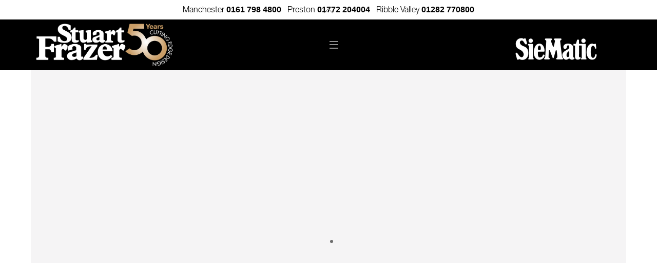

--- FILE ---
content_type: text/html; charset=UTF-8
request_url: https://stuartfrazer.com/project/siematic-s2-kitchen-preston/
body_size: 22273
content:
<!DOCTYPE html>
<html lang="en-US">
<head>
        <meta charset="UTF-8">
        <meta name="viewport" content="width=device-width, initial-scale=1, minimum-scale=1">
        <style id="tb_inline_styles" data-no-optimize="1">.tb_animation_on{overflow-x:hidden}.themify_builder .wow{visibility:hidden;animation-fill-mode:both}[data-tf-animation]{will-change:transform,opacity,visibility}.themify_builder .tf_lax_done{transition-duration:.8s;transition-timing-function:cubic-bezier(.165,.84,.44,1)}[data-sticky-active].tb_sticky_scroll_active{z-index:1}[data-sticky-active].tb_sticky_scroll_active .hide-on-stick{display:none}@media(min-width:1281px){.hide-desktop{width:0!important;height:0!important;padding:0!important;visibility:hidden!important;margin:0!important;display:table-column!important;background:0!important;content-visibility:hidden;overflow:hidden!important}}@media(min-width:769px) and (max-width:1280px){.hide-tablet_landscape{width:0!important;height:0!important;padding:0!important;visibility:hidden!important;margin:0!important;display:table-column!important;background:0!important;content-visibility:hidden;overflow:hidden!important}}@media(min-width:681px) and (max-width:768px){.hide-tablet{width:0!important;height:0!important;padding:0!important;visibility:hidden!important;margin:0!important;display:table-column!important;background:0!important;content-visibility:hidden;overflow:hidden!important}}@media(max-width:680px){.hide-mobile{width:0!important;height:0!important;padding:0!important;visibility:hidden!important;margin:0!important;display:table-column!important;background:0!important;content-visibility:hidden;overflow:hidden!important}}@media(max-width:768px){div.module-gallery-grid{--galn:var(--galt)}}@media(max-width:680px){
                .themify_map.tf_map_loaded{width:100%!important}
                .ui.builder_button,.ui.nav li a{padding:.525em 1.15em}
                .fullheight>.row_inner:not(.tb_col_count_1){min-height:0}
                div.module-gallery-grid{--galn:var(--galm);gap:8px}
            }</style><noscript><style>.themify_builder .wow,.wow .tf_lazy{visibility:visible!important}</style></noscript>            <style id="tf_lazy_style" data-no-optimize="1">
                .tf_svg_lazy{
                    content-visibility:auto;
                    background-size:100% 25%!important;
                    background-repeat:no-repeat!important;
                    background-position:0 0, 0 33.4%,0 66.6%,0 100%!important;
                    transition:filter .3s linear!important;
                    filter:blur(25px)!important;                    transform:translateZ(0)
                }
                .tf_svg_lazy_loaded{
                    filter:blur(0)!important
                }
                [data-lazy]:is(.module,.module_row:not(.tb_first)),.module[data-lazy] .ui,.module_row[data-lazy]:not(.tb_first):is(>.row_inner,.module_column[data-lazy],.module_subrow[data-lazy]){
                    background-image:none!important
                }
            </style>
            <noscript>
                <style>
                    .tf_svg_lazy{
                        display:none!important
                    }
                </style>
            </noscript>
                    <style id="tf_lazy_common" data-no-optimize="1">
                        img{
                max-width:100%;
                height:auto
            }
                                    :where(.tf_in_flx,.tf_flx){display:inline-flex;flex-wrap:wrap;place-items:center}
            .tf_fa,:is(em,i) tf-lottie{display:inline-block;vertical-align:middle}:is(em,i) tf-lottie{width:1.5em;height:1.5em}.tf_fa{width:1em;height:1em;stroke-width:0;stroke:currentColor;overflow:visible;fill:currentColor;pointer-events:none;text-rendering:optimizeSpeed;buffered-rendering:static}#tf_svg symbol{overflow:visible}:where(.tf_lazy){position:relative;visibility:visible;display:block;opacity:.3}.wow .tf_lazy:not(.tf_swiper-slide){visibility:hidden;opacity:1}div.tf_audio_lazy audio{visibility:hidden;height:0;display:inline}.mejs-container{visibility:visible}.tf_iframe_lazy{transition:opacity .3s ease-in-out;min-height:10px}:where(.tf_flx),.tf_swiper-wrapper{display:flex}.tf_swiper-slide{flex-shrink:0;opacity:0;width:100%;height:100%}.tf_swiper-wrapper>br,.tf_lazy.tf_swiper-wrapper .tf_lazy:after,.tf_lazy.tf_swiper-wrapper .tf_lazy:before{display:none}.tf_lazy:after,.tf_lazy:before{content:'';display:inline-block;position:absolute;width:10px!important;height:10px!important;margin:0 3px;top:50%!important;inset-inline:auto 50%!important;border-radius:100%;background-color:currentColor;visibility:visible;animation:tf-hrz-loader infinite .75s cubic-bezier(.2,.68,.18,1.08)}.tf_lazy:after{width:6px!important;height:6px!important;inset-inline:50% auto!important;margin-top:3px;animation-delay:-.4s}@keyframes tf-hrz-loader{0%,100%{transform:scale(1);opacity:1}50%{transform:scale(.1);opacity:.6}}.tf_lazy_lightbox{position:fixed;background:rgba(11,11,11,.8);color:#ccc;top:0;left:0;display:flex;align-items:center;justify-content:center;z-index:999}.tf_lazy_lightbox .tf_lazy:after,.tf_lazy_lightbox .tf_lazy:before{background:#fff}.tf_vd_lazy,tf-lottie{display:flex;flex-wrap:wrap}tf-lottie{aspect-ratio:1.777}.tf_w.tf_vd_lazy video{width:100%;height:auto;position:static;object-fit:cover}
        </style>
        <link type="image/png" href="https://stuartfrazer.com/wp-content/uploads/2022/09/favicon.png" rel="apple-touch-icon" /><link type="image/png" href="https://stuartfrazer.com/wp-content/uploads/2022/09/favicon.png" rel="icon" /><meta name='robots' content='index, follow, max-image-preview:large, max-snippet:-1, max-video-preview:-1' />

	<!-- This site is optimized with the Yoast SEO plugin v26.5 - https://yoast.com/wordpress/plugins/seo/ -->
	<title>SieMatic S2 Kitchen, Preston - Stuart Frazer</title>
	<link rel="canonical" href="https://stuartfrazer.com/project/siematic-s2-kitchen-preston/" />
	<meta property="og:locale" content="en_US" />
	<meta property="og:type" content="article" />
	<meta property="og:title" content="SieMatic S2 Kitchen, Preston - Stuart Frazer" />
	<meta property="og:description" content="Great customer service and a great new kitchen.Â With customer service top of their list, a family from Lancashire turned to Stuart Frazer to create their dream kitchen..." />
	<meta property="og:url" content="https://stuartfrazer.com/project/siematic-s2-kitchen-preston/" />
	<meta property="og:site_name" content="Stuart Frazer" />
	<meta property="article:publisher" content="https://www.facebook.com/Stuart-Frazer-418340708363925/" />
	<meta property="article:modified_time" content="2021-05-20T13:37:50+00:00" />
	<meta property="og:image" content="https://stuartfrazer.com/wp-content/uploads/2019/05/woodfield_house-31-1-scaled.jpg" />
	<meta property="og:image:width" content="2560" />
	<meta property="og:image:height" content="1707" />
	<meta property="og:image:type" content="image/jpeg" />
	<meta name="twitter:card" content="summary_large_image" />
	<meta name="twitter:site" content="@SF_Kitchens" />
	<meta name="twitter:label1" content="Est. reading time" />
	<meta name="twitter:data1" content="2 minutes" />
	<script type="application/ld+json" class="yoast-schema-graph">{"@context":"https://schema.org","@graph":[{"@type":"WebPage","@id":"https://stuartfrazer.com/project/siematic-s2-kitchen-preston/","url":"https://stuartfrazer.com/project/siematic-s2-kitchen-preston/","name":"SieMatic S2 Kitchen, Preston - Stuart Frazer","isPartOf":{"@id":"https://stuartfrazer.com/#website"},"primaryImageOfPage":{"@id":"https://stuartfrazer.com/project/siematic-s2-kitchen-preston/#primaryimage"},"image":{"@id":"https://stuartfrazer.com/project/siematic-s2-kitchen-preston/#primaryimage"},"thumbnailUrl":"https://stuartfrazer.com/wp-content/uploads/2019/05/woodfield_house-31-1-scaled.jpg","datePublished":"2019-05-06T12:36:59+00:00","dateModified":"2021-05-20T13:37:50+00:00","breadcrumb":{"@id":"https://stuartfrazer.com/project/siematic-s2-kitchen-preston/#breadcrumb"},"inLanguage":"en-US","potentialAction":[{"@type":"ReadAction","target":["https://stuartfrazer.com/project/siematic-s2-kitchen-preston/"]}]},{"@type":"ImageObject","inLanguage":"en-US","@id":"https://stuartfrazer.com/project/siematic-s2-kitchen-preston/#primaryimage","url":"https://stuartfrazer.com/wp-content/uploads/2019/05/woodfield_house-31-1-scaled.jpg","contentUrl":"https://stuartfrazer.com/wp-content/uploads/2019/05/woodfield_house-31-1-scaled.jpg","width":2560,"height":1707,"caption":"Stuart Frazer SieMatic Kitchens Preston"},{"@type":"BreadcrumbList","@id":"https://stuartfrazer.com/project/siematic-s2-kitchen-preston/#breadcrumb","itemListElement":[{"@type":"ListItem","position":1,"name":"Home","item":"https://stuartfrazer.com/"},{"@type":"ListItem","position":2,"name":"Portfolios","item":"https://stuartfrazer.com/project/"},{"@type":"ListItem","position":3,"name":"SieMatic S2 Kitchen, Preston"}]},{"@type":"WebSite","@id":"https://stuartfrazer.com/#website","url":"https://stuartfrazer.com/","name":"Stuart Frazer","description":"Unrivalled Designer Kitchens","publisher":{"@id":"https://stuartfrazer.com/#organization"},"potentialAction":[{"@type":"SearchAction","target":{"@type":"EntryPoint","urlTemplate":"https://stuartfrazer.com/?s={search_term_string}"},"query-input":{"@type":"PropertyValueSpecification","valueRequired":true,"valueName":"search_term_string"}}],"inLanguage":"en-US"},{"@type":"Organization","@id":"https://stuartfrazer.com/#organization","name":"Stuart Frazer","url":"https://stuartfrazer.com/","logo":{"@type":"ImageObject","inLanguage":"en-US","@id":"https://stuartfrazer.com/#/schema/logo/image/","url":"https://stuartfrazer.com/wp-content/uploads/2019/04/Logo-Stuart-Frazer-01-1.png","contentUrl":"https://stuartfrazer.com/wp-content/uploads/2019/04/Logo-Stuart-Frazer-01-1.png","width":771,"height":501,"caption":"Stuart Frazer"},"image":{"@id":"https://stuartfrazer.com/#/schema/logo/image/"},"sameAs":["https://www.facebook.com/Stuart-Frazer-418340708363925/","https://x.com/SF_Kitchens","https://www.instagram.com/stuart_frazer_kitchens/"]}]}</script>
	<!-- / Yoast SEO plugin. -->


<link rel="alternate" type="application/rss+xml" title="Stuart Frazer &raquo; Feed" href="https://stuartfrazer.com/feed/" />
<link rel="alternate" type="application/rss+xml" title="Stuart Frazer &raquo; Comments Feed" href="https://stuartfrazer.com/comments/feed/" />
<link rel="alternate" title="oEmbed (JSON)" type="application/json+oembed" href="https://stuartfrazer.com/wp-json/oembed/1.0/embed?url=https%3A%2F%2Fstuartfrazer.com%2Fproject%2Fsiematic-s2-kitchen-preston%2F" />
<link rel="alternate" title="oEmbed (XML)" type="text/xml+oembed" href="https://stuartfrazer.com/wp-json/oembed/1.0/embed?url=https%3A%2F%2Fstuartfrazer.com%2Fproject%2Fsiematic-s2-kitchen-preston%2F&#038;format=xml" />
		<!-- This site uses the Google Analytics by MonsterInsights plugin v9.10.0 - Using Analytics tracking - https://www.monsterinsights.com/ -->
							<script src="//www.googletagmanager.com/gtag/js?id=G-5GRB6HJRFE"  data-cfasync="false" data-wpfc-render="false" async></script>
			<script data-cfasync="false" data-wpfc-render="false">
				var mi_version = '9.10.0';
				var mi_track_user = true;
				var mi_no_track_reason = '';
								var MonsterInsightsDefaultLocations = {"page_location":"https:\/\/stuartfrazer.com\/project\/siematic-s2-kitchen-preston\/"};
								if ( typeof MonsterInsightsPrivacyGuardFilter === 'function' ) {
					var MonsterInsightsLocations = (typeof MonsterInsightsExcludeQuery === 'object') ? MonsterInsightsPrivacyGuardFilter( MonsterInsightsExcludeQuery ) : MonsterInsightsPrivacyGuardFilter( MonsterInsightsDefaultLocations );
				} else {
					var MonsterInsightsLocations = (typeof MonsterInsightsExcludeQuery === 'object') ? MonsterInsightsExcludeQuery : MonsterInsightsDefaultLocations;
				}

								var disableStrs = [
										'ga-disable-G-5GRB6HJRFE',
									];

				/* Function to detect opted out users */
				function __gtagTrackerIsOptedOut() {
					for (var index = 0; index < disableStrs.length; index++) {
						if (document.cookie.indexOf(disableStrs[index] + '=true') > -1) {
							return true;
						}
					}

					return false;
				}

				/* Disable tracking if the opt-out cookie exists. */
				if (__gtagTrackerIsOptedOut()) {
					for (var index = 0; index < disableStrs.length; index++) {
						window[disableStrs[index]] = true;
					}
				}

				/* Opt-out function */
				function __gtagTrackerOptout() {
					for (var index = 0; index < disableStrs.length; index++) {
						document.cookie = disableStrs[index] + '=true; expires=Thu, 31 Dec 2099 23:59:59 UTC; path=/';
						window[disableStrs[index]] = true;
					}
				}

				if ('undefined' === typeof gaOptout) {
					function gaOptout() {
						__gtagTrackerOptout();
					}
				}
								window.dataLayer = window.dataLayer || [];

				window.MonsterInsightsDualTracker = {
					helpers: {},
					trackers: {},
				};
				if (mi_track_user) {
					function __gtagDataLayer() {
						dataLayer.push(arguments);
					}

					function __gtagTracker(type, name, parameters) {
						if (!parameters) {
							parameters = {};
						}

						if (parameters.send_to) {
							__gtagDataLayer.apply(null, arguments);
							return;
						}

						if (type === 'event') {
														parameters.send_to = monsterinsights_frontend.v4_id;
							var hookName = name;
							if (typeof parameters['event_category'] !== 'undefined') {
								hookName = parameters['event_category'] + ':' + name;
							}

							if (typeof MonsterInsightsDualTracker.trackers[hookName] !== 'undefined') {
								MonsterInsightsDualTracker.trackers[hookName](parameters);
							} else {
								__gtagDataLayer('event', name, parameters);
							}
							
						} else {
							__gtagDataLayer.apply(null, arguments);
						}
					}

					__gtagTracker('js', new Date());
					__gtagTracker('set', {
						'developer_id.dZGIzZG': true,
											});
					if ( MonsterInsightsLocations.page_location ) {
						__gtagTracker('set', MonsterInsightsLocations);
					}
										__gtagTracker('config', 'G-5GRB6HJRFE', {"forceSSL":"true","link_attribution":"true"} );
										window.gtag = __gtagTracker;										(function () {
						/* https://developers.google.com/analytics/devguides/collection/analyticsjs/ */
						/* ga and __gaTracker compatibility shim. */
						var noopfn = function () {
							return null;
						};
						var newtracker = function () {
							return new Tracker();
						};
						var Tracker = function () {
							return null;
						};
						var p = Tracker.prototype;
						p.get = noopfn;
						p.set = noopfn;
						p.send = function () {
							var args = Array.prototype.slice.call(arguments);
							args.unshift('send');
							__gaTracker.apply(null, args);
						};
						var __gaTracker = function () {
							var len = arguments.length;
							if (len === 0) {
								return;
							}
							var f = arguments[len - 1];
							if (typeof f !== 'object' || f === null || typeof f.hitCallback !== 'function') {
								if ('send' === arguments[0]) {
									var hitConverted, hitObject = false, action;
									if ('event' === arguments[1]) {
										if ('undefined' !== typeof arguments[3]) {
											hitObject = {
												'eventAction': arguments[3],
												'eventCategory': arguments[2],
												'eventLabel': arguments[4],
												'value': arguments[5] ? arguments[5] : 1,
											}
										}
									}
									if ('pageview' === arguments[1]) {
										if ('undefined' !== typeof arguments[2]) {
											hitObject = {
												'eventAction': 'page_view',
												'page_path': arguments[2],
											}
										}
									}
									if (typeof arguments[2] === 'object') {
										hitObject = arguments[2];
									}
									if (typeof arguments[5] === 'object') {
										Object.assign(hitObject, arguments[5]);
									}
									if ('undefined' !== typeof arguments[1].hitType) {
										hitObject = arguments[1];
										if ('pageview' === hitObject.hitType) {
											hitObject.eventAction = 'page_view';
										}
									}
									if (hitObject) {
										action = 'timing' === arguments[1].hitType ? 'timing_complete' : hitObject.eventAction;
										hitConverted = mapArgs(hitObject);
										__gtagTracker('event', action, hitConverted);
									}
								}
								return;
							}

							function mapArgs(args) {
								var arg, hit = {};
								var gaMap = {
									'eventCategory': 'event_category',
									'eventAction': 'event_action',
									'eventLabel': 'event_label',
									'eventValue': 'event_value',
									'nonInteraction': 'non_interaction',
									'timingCategory': 'event_category',
									'timingVar': 'name',
									'timingValue': 'value',
									'timingLabel': 'event_label',
									'page': 'page_path',
									'location': 'page_location',
									'title': 'page_title',
									'referrer' : 'page_referrer',
								};
								for (arg in args) {
																		if (!(!args.hasOwnProperty(arg) || !gaMap.hasOwnProperty(arg))) {
										hit[gaMap[arg]] = args[arg];
									} else {
										hit[arg] = args[arg];
									}
								}
								return hit;
							}

							try {
								f.hitCallback();
							} catch (ex) {
							}
						};
						__gaTracker.create = newtracker;
						__gaTracker.getByName = newtracker;
						__gaTracker.getAll = function () {
							return [];
						};
						__gaTracker.remove = noopfn;
						__gaTracker.loaded = true;
						window['__gaTracker'] = __gaTracker;
					})();
									} else {
										console.log("");
					(function () {
						function __gtagTracker() {
							return null;
						}

						window['__gtagTracker'] = __gtagTracker;
						window['gtag'] = __gtagTracker;
					})();
									}
			</script>
							<!-- / Google Analytics by MonsterInsights -->
		<style id='wp-img-auto-sizes-contain-inline-css'>
img:is([sizes=auto i],[sizes^="auto," i]){contain-intrinsic-size:3000px 1500px}
/*# sourceURL=wp-img-auto-sizes-contain-inline-css */
</style>
<style id='global-styles-inline-css'>
:root{--wp--preset--aspect-ratio--square: 1;--wp--preset--aspect-ratio--4-3: 4/3;--wp--preset--aspect-ratio--3-4: 3/4;--wp--preset--aspect-ratio--3-2: 3/2;--wp--preset--aspect-ratio--2-3: 2/3;--wp--preset--aspect-ratio--16-9: 16/9;--wp--preset--aspect-ratio--9-16: 9/16;--wp--preset--color--black: #000000;--wp--preset--color--cyan-bluish-gray: #abb8c3;--wp--preset--color--white: #ffffff;--wp--preset--color--pale-pink: #f78da7;--wp--preset--color--vivid-red: #cf2e2e;--wp--preset--color--luminous-vivid-orange: #ff6900;--wp--preset--color--luminous-vivid-amber: #fcb900;--wp--preset--color--light-green-cyan: #7bdcb5;--wp--preset--color--vivid-green-cyan: #00d084;--wp--preset--color--pale-cyan-blue: #8ed1fc;--wp--preset--color--vivid-cyan-blue: #0693e3;--wp--preset--color--vivid-purple: #9b51e0;--wp--preset--gradient--vivid-cyan-blue-to-vivid-purple: linear-gradient(135deg,rgb(6,147,227) 0%,rgb(155,81,224) 100%);--wp--preset--gradient--light-green-cyan-to-vivid-green-cyan: linear-gradient(135deg,rgb(122,220,180) 0%,rgb(0,208,130) 100%);--wp--preset--gradient--luminous-vivid-amber-to-luminous-vivid-orange: linear-gradient(135deg,rgb(252,185,0) 0%,rgb(255,105,0) 100%);--wp--preset--gradient--luminous-vivid-orange-to-vivid-red: linear-gradient(135deg,rgb(255,105,0) 0%,rgb(207,46,46) 100%);--wp--preset--gradient--very-light-gray-to-cyan-bluish-gray: linear-gradient(135deg,rgb(238,238,238) 0%,rgb(169,184,195) 100%);--wp--preset--gradient--cool-to-warm-spectrum: linear-gradient(135deg,rgb(74,234,220) 0%,rgb(151,120,209) 20%,rgb(207,42,186) 40%,rgb(238,44,130) 60%,rgb(251,105,98) 80%,rgb(254,248,76) 100%);--wp--preset--gradient--blush-light-purple: linear-gradient(135deg,rgb(255,206,236) 0%,rgb(152,150,240) 100%);--wp--preset--gradient--blush-bordeaux: linear-gradient(135deg,rgb(254,205,165) 0%,rgb(254,45,45) 50%,rgb(107,0,62) 100%);--wp--preset--gradient--luminous-dusk: linear-gradient(135deg,rgb(255,203,112) 0%,rgb(199,81,192) 50%,rgb(65,88,208) 100%);--wp--preset--gradient--pale-ocean: linear-gradient(135deg,rgb(255,245,203) 0%,rgb(182,227,212) 50%,rgb(51,167,181) 100%);--wp--preset--gradient--electric-grass: linear-gradient(135deg,rgb(202,248,128) 0%,rgb(113,206,126) 100%);--wp--preset--gradient--midnight: linear-gradient(135deg,rgb(2,3,129) 0%,rgb(40,116,252) 100%);--wp--preset--font-size--small: 13px;--wp--preset--font-size--medium: clamp(14px, 0.875rem + ((1vw - 3.2px) * 0.469), 20px);--wp--preset--font-size--large: clamp(22.041px, 1.378rem + ((1vw - 3.2px) * 1.091), 36px);--wp--preset--font-size--x-large: clamp(25.014px, 1.563rem + ((1vw - 3.2px) * 1.327), 42px);--wp--preset--font-family--system-font: -apple-system,BlinkMacSystemFont,"Segoe UI",Roboto,Oxygen-Sans,Ubuntu,Cantarell,"Helvetica Neue",sans-serif;--wp--preset--spacing--20: 0.44rem;--wp--preset--spacing--30: 0.67rem;--wp--preset--spacing--40: 1rem;--wp--preset--spacing--50: 1.5rem;--wp--preset--spacing--60: 2.25rem;--wp--preset--spacing--70: 3.38rem;--wp--preset--spacing--80: 5.06rem;--wp--preset--shadow--natural: 6px 6px 9px rgba(0, 0, 0, 0.2);--wp--preset--shadow--deep: 12px 12px 50px rgba(0, 0, 0, 0.4);--wp--preset--shadow--sharp: 6px 6px 0px rgba(0, 0, 0, 0.2);--wp--preset--shadow--outlined: 6px 6px 0px -3px rgb(255, 255, 255), 6px 6px rgb(0, 0, 0);--wp--preset--shadow--crisp: 6px 6px 0px rgb(0, 0, 0);}:where(body) { margin: 0; }.wp-site-blocks > .alignleft { float: left; margin-right: 2em; }.wp-site-blocks > .alignright { float: right; margin-left: 2em; }.wp-site-blocks > .aligncenter { justify-content: center; margin-left: auto; margin-right: auto; }:where(.wp-site-blocks) > * { margin-block-start: 24px; margin-block-end: 0; }:where(.wp-site-blocks) > :first-child { margin-block-start: 0; }:where(.wp-site-blocks) > :last-child { margin-block-end: 0; }:root { --wp--style--block-gap: 24px; }:root :where(.is-layout-flow) > :first-child{margin-block-start: 0;}:root :where(.is-layout-flow) > :last-child{margin-block-end: 0;}:root :where(.is-layout-flow) > *{margin-block-start: 24px;margin-block-end: 0;}:root :where(.is-layout-constrained) > :first-child{margin-block-start: 0;}:root :where(.is-layout-constrained) > :last-child{margin-block-end: 0;}:root :where(.is-layout-constrained) > *{margin-block-start: 24px;margin-block-end: 0;}:root :where(.is-layout-flex){gap: 24px;}:root :where(.is-layout-grid){gap: 24px;}.is-layout-flow > .alignleft{float: left;margin-inline-start: 0;margin-inline-end: 2em;}.is-layout-flow > .alignright{float: right;margin-inline-start: 2em;margin-inline-end: 0;}.is-layout-flow > .aligncenter{margin-left: auto !important;margin-right: auto !important;}.is-layout-constrained > .alignleft{float: left;margin-inline-start: 0;margin-inline-end: 2em;}.is-layout-constrained > .alignright{float: right;margin-inline-start: 2em;margin-inline-end: 0;}.is-layout-constrained > .aligncenter{margin-left: auto !important;margin-right: auto !important;}.is-layout-constrained > :where(:not(.alignleft):not(.alignright):not(.alignfull)){margin-left: auto !important;margin-right: auto !important;}body .is-layout-flex{display: flex;}.is-layout-flex{flex-wrap: wrap;align-items: center;}.is-layout-flex > :is(*, div){margin: 0;}body .is-layout-grid{display: grid;}.is-layout-grid > :is(*, div){margin: 0;}body{font-family: var(--wp--preset--font-family--system-font);font-size: var(--wp--preset--font-size--medium);line-height: 1.6;padding-top: 0px;padding-right: 0px;padding-bottom: 0px;padding-left: 0px;}a:where(:not(.wp-element-button)){text-decoration: underline;}:root :where(.wp-element-button, .wp-block-button__link){background-color: #32373c;border-width: 0;color: #fff;font-family: inherit;font-size: inherit;font-style: inherit;font-weight: inherit;letter-spacing: inherit;line-height: inherit;padding-top: calc(0.667em + 2px);padding-right: calc(1.333em + 2px);padding-bottom: calc(0.667em + 2px);padding-left: calc(1.333em + 2px);text-decoration: none;text-transform: inherit;}.has-black-color{color: var(--wp--preset--color--black) !important;}.has-cyan-bluish-gray-color{color: var(--wp--preset--color--cyan-bluish-gray) !important;}.has-white-color{color: var(--wp--preset--color--white) !important;}.has-pale-pink-color{color: var(--wp--preset--color--pale-pink) !important;}.has-vivid-red-color{color: var(--wp--preset--color--vivid-red) !important;}.has-luminous-vivid-orange-color{color: var(--wp--preset--color--luminous-vivid-orange) !important;}.has-luminous-vivid-amber-color{color: var(--wp--preset--color--luminous-vivid-amber) !important;}.has-light-green-cyan-color{color: var(--wp--preset--color--light-green-cyan) !important;}.has-vivid-green-cyan-color{color: var(--wp--preset--color--vivid-green-cyan) !important;}.has-pale-cyan-blue-color{color: var(--wp--preset--color--pale-cyan-blue) !important;}.has-vivid-cyan-blue-color{color: var(--wp--preset--color--vivid-cyan-blue) !important;}.has-vivid-purple-color{color: var(--wp--preset--color--vivid-purple) !important;}.has-black-background-color{background-color: var(--wp--preset--color--black) !important;}.has-cyan-bluish-gray-background-color{background-color: var(--wp--preset--color--cyan-bluish-gray) !important;}.has-white-background-color{background-color: var(--wp--preset--color--white) !important;}.has-pale-pink-background-color{background-color: var(--wp--preset--color--pale-pink) !important;}.has-vivid-red-background-color{background-color: var(--wp--preset--color--vivid-red) !important;}.has-luminous-vivid-orange-background-color{background-color: var(--wp--preset--color--luminous-vivid-orange) !important;}.has-luminous-vivid-amber-background-color{background-color: var(--wp--preset--color--luminous-vivid-amber) !important;}.has-light-green-cyan-background-color{background-color: var(--wp--preset--color--light-green-cyan) !important;}.has-vivid-green-cyan-background-color{background-color: var(--wp--preset--color--vivid-green-cyan) !important;}.has-pale-cyan-blue-background-color{background-color: var(--wp--preset--color--pale-cyan-blue) !important;}.has-vivid-cyan-blue-background-color{background-color: var(--wp--preset--color--vivid-cyan-blue) !important;}.has-vivid-purple-background-color{background-color: var(--wp--preset--color--vivid-purple) !important;}.has-black-border-color{border-color: var(--wp--preset--color--black) !important;}.has-cyan-bluish-gray-border-color{border-color: var(--wp--preset--color--cyan-bluish-gray) !important;}.has-white-border-color{border-color: var(--wp--preset--color--white) !important;}.has-pale-pink-border-color{border-color: var(--wp--preset--color--pale-pink) !important;}.has-vivid-red-border-color{border-color: var(--wp--preset--color--vivid-red) !important;}.has-luminous-vivid-orange-border-color{border-color: var(--wp--preset--color--luminous-vivid-orange) !important;}.has-luminous-vivid-amber-border-color{border-color: var(--wp--preset--color--luminous-vivid-amber) !important;}.has-light-green-cyan-border-color{border-color: var(--wp--preset--color--light-green-cyan) !important;}.has-vivid-green-cyan-border-color{border-color: var(--wp--preset--color--vivid-green-cyan) !important;}.has-pale-cyan-blue-border-color{border-color: var(--wp--preset--color--pale-cyan-blue) !important;}.has-vivid-cyan-blue-border-color{border-color: var(--wp--preset--color--vivid-cyan-blue) !important;}.has-vivid-purple-border-color{border-color: var(--wp--preset--color--vivid-purple) !important;}.has-vivid-cyan-blue-to-vivid-purple-gradient-background{background: var(--wp--preset--gradient--vivid-cyan-blue-to-vivid-purple) !important;}.has-light-green-cyan-to-vivid-green-cyan-gradient-background{background: var(--wp--preset--gradient--light-green-cyan-to-vivid-green-cyan) !important;}.has-luminous-vivid-amber-to-luminous-vivid-orange-gradient-background{background: var(--wp--preset--gradient--luminous-vivid-amber-to-luminous-vivid-orange) !important;}.has-luminous-vivid-orange-to-vivid-red-gradient-background{background: var(--wp--preset--gradient--luminous-vivid-orange-to-vivid-red) !important;}.has-very-light-gray-to-cyan-bluish-gray-gradient-background{background: var(--wp--preset--gradient--very-light-gray-to-cyan-bluish-gray) !important;}.has-cool-to-warm-spectrum-gradient-background{background: var(--wp--preset--gradient--cool-to-warm-spectrum) !important;}.has-blush-light-purple-gradient-background{background: var(--wp--preset--gradient--blush-light-purple) !important;}.has-blush-bordeaux-gradient-background{background: var(--wp--preset--gradient--blush-bordeaux) !important;}.has-luminous-dusk-gradient-background{background: var(--wp--preset--gradient--luminous-dusk) !important;}.has-pale-ocean-gradient-background{background: var(--wp--preset--gradient--pale-ocean) !important;}.has-electric-grass-gradient-background{background: var(--wp--preset--gradient--electric-grass) !important;}.has-midnight-gradient-background{background: var(--wp--preset--gradient--midnight) !important;}.has-small-font-size{font-size: var(--wp--preset--font-size--small) !important;}.has-medium-font-size{font-size: var(--wp--preset--font-size--medium) !important;}.has-large-font-size{font-size: var(--wp--preset--font-size--large) !important;}.has-x-large-font-size{font-size: var(--wp--preset--font-size--x-large) !important;}.has-system-font-font-family{font-family: var(--wp--preset--font-family--system-font) !important;}
:root :where(.wp-block-pullquote){font-size: clamp(0.984em, 0.984rem + ((1vw - 0.2em) * 0.645), 1.5em);line-height: 1.6;}
/*# sourceURL=global-styles-inline-css */
</style>
<link rel="preload" href="https://stuartfrazer.com/wp-content/plugins/easy-side-tab-cta/css/frontend/est-frontend.css?ver=1.0.9" as="style"><link rel='stylesheet' id='est-frontend-css-css' href='https://stuartfrazer.com/wp-content/plugins/easy-side-tab-cta/css/frontend/est-frontend.css?ver=1.0.9' media='all' />
<link rel="preload" href="https://stuartfrazer.com/wp-content/plugins/easy-side-tab-cta/css/jquery.mCustomScrollbar.css?ver=1.0.9" as="style"><link rel='stylesheet' id='est-frontend-scrollbar-css-css' href='https://stuartfrazer.com/wp-content/plugins/easy-side-tab-cta/css/jquery.mCustomScrollbar.css?ver=1.0.9' media='all' />
<link rel="preload" href="https://stuartfrazer.com/wp-content/plugins/simple-banner/simple-banner.css?ver=3.1.2" as="style"><link rel='stylesheet' id='simple-banner-style-css' href='https://stuartfrazer.com/wp-content/plugins/simple-banner/simple-banner.css?ver=3.1.2' media='all' />
<script src="https://stuartfrazer.com/wp-includes/js/jquery/jquery.min.js?ver=3.7.1" id="jquery-core-js"></script>
<script src="https://stuartfrazer.com/wp-content/plugins/google-analytics-for-wordpress/assets/js/frontend-gtag.min.js?ver=9.10.0" id="monsterinsights-frontend-script-js" async data-wp-strategy="async"></script>
<script data-cfasync="false" data-wpfc-render="false" id='monsterinsights-frontend-script-js-extra'>var monsterinsights_frontend = {"js_events_tracking":"true","download_extensions":"doc,pdf,ppt,zip,xls,docx,pptx,xlsx","inbound_paths":"[{\"path\":\"\\\/go\\\/\",\"label\":\"affiliate\"},{\"path\":\"\\\/recommend\\\/\",\"label\":\"affiliate\"}]","home_url":"https:\/\/stuartfrazer.com","hash_tracking":"false","v4_id":"G-5GRB6HJRFE"};</script>
<script src="https://stuartfrazer.com/wp-content/plugins/easy-side-tab-cta/js/frontend/est-frontend.js?ver=1.0.9" id="est-frontend-js-js"></script>
<script src="https://stuartfrazer.com/wp-content/plugins/easy-side-tab-cta/js/jquery.mCustomScrollbar.concat.min.js?ver=1.0.9" id="est-frontend-scrollbar-js-js"></script>
<script id="simple-banner-script-js-before">
const simpleBannerScriptParams = {"pro_version_enabled":"","debug_mode":false,"id":3997,"version":"3.1.2","banner_params":[{"hide_simple_banner":"yes","simple_banner_prepend_element":false,"simple_banner_position":"static","header_margin":"","header_padding":"","wp_body_open_enabled":false,"wp_body_open":true,"simple_banner_z_index":false,"simple_banner_text":"<strong>Stuart Frazer is open. Visit us with confidence<\/strong> - we are leading the way by employing bio-fogging procedures in our showrooms, ensuring your safety. <a href=\"https:\/\/stuartfrazer.com\/latest\/covid19-reopening\/\">Click here for more info<\/a>","disabled_on_current_page":false,"disabled_pages_array":[],"is_current_page_a_post":false,"disabled_on_posts":false,"simple_banner_disabled_page_paths":false,"simple_banner_font_size":"","simple_banner_color":"#000000","simple_banner_text_color":"","simple_banner_link_color":"#FFFFFF","simple_banner_close_color":false,"simple_banner_custom_css":"font-size: 0.8em;","simple_banner_scrolling_custom_css":false,"simple_banner_text_custom_css":false,"simple_banner_button_css":false,"site_custom_css":"","keep_site_custom_css":"","site_custom_js":"","keep_site_custom_js":"","close_button_enabled":false,"close_button_expiration":false,"close_button_cookie_set":false,"current_date":{"date":"2026-01-20 11:05:53.460844","timezone_type":3,"timezone":"UTC"},"start_date":{"date":"2026-01-20 11:05:53.460867","timezone_type":3,"timezone":"UTC"},"end_date":{"date":"2026-01-20 11:05:53.460872","timezone_type":3,"timezone":"UTC"},"simple_banner_start_after_date":false,"simple_banner_remove_after_date":false,"simple_banner_insert_inside_element":false}]}
//# sourceURL=simple-banner-script-js-before
</script>
<script src="https://stuartfrazer.com/wp-content/plugins/simple-banner/simple-banner.js?ver=3.1.2" id="simple-banner-script-js"></script>
<link rel="https://api.w.org/" href="https://stuartfrazer.com/wp-json/" /><link rel="EditURI" type="application/rsd+xml" title="RSD" href="https://stuartfrazer.com/xmlrpc.php?rsd" />
<style id="simple-banner-hide" type="text/css">.simple-banner{display:none;}</style><style id="simple-banner-position" type="text/css">.simple-banner{position:static;}</style><style id="simple-banner-background-color" type="text/css">.simple-banner{background:#000000;}</style><style id="simple-banner-text-color" type="text/css">.simple-banner .simple-banner-text{color: #ffffff;}</style><style id="simple-banner-link-color" type="text/css">.simple-banner .simple-banner-text a{color:#FFFFFF;}</style><style id="simple-banner-z-index" type="text/css">.simple-banner{z-index: 99999;}</style><style id="simple-banner-custom-css" type="text/css">.simple-banner{font-size: 0.8em;}</style><style id="simple-banner-site-custom-css-dummy" type="text/css"></style><script id="simple-banner-site-custom-js-dummy" type="text/javascript"></script>
	<style>
	@keyframes themifyAnimatedBG{
		0%{background-color:#33baab}100%{background-color:#e33b9e}50%{background-color:#4961d7}33.3%{background-color:#2ea85c}25%{background-color:#2bb8ed}20%{background-color:#dd5135}
	}
	.module_row.animated-bg{
		animation:themifyAnimatedBG 30000ms infinite alternate
	}
	</style>
	<style>.recentcomments a{display:inline !important;padding:0 !important;margin:0 !important;}</style><style type="text/css">
body:not(.themify_builder_active) .themify_builder_row.sticky-header {
	position: fixed;
	top: -100%;
	opacity: 0;
	transition: all 1s;
	z-index: 100;
}
body:not(.themify_builder_active).builder_sticky_header .themify_builder_row.sticky-header {
	opacity: 1;
	top: 0;
}
</style>
<script type="text/javascript" defer>
document.addEventListener( 'DOMContentLoaded', function () {
	var body = jQuery( 'body' ),
		header = jQuery( '.themify_builder_row.regular-header' ); // element that when we scroll past it, should trigger the fixed header

	function themify_header_custom_scroll(){
		if ( jQuery(window).scrollTop() <= header.outerHeight() ) {
			body.removeClass( 'builder_sticky_header' );
		} else {
			body.addClass( 'builder_sticky_header' );
		}
	}
	if ( header.length > 0 ) {
		themify_header_custom_scroll();
		jQuery(window).on( 'scroll touchstart.touchScroll touchmove.touchScroll', themify_header_custom_scroll );
	}

});
</script><link rel="prefetch" href="https://stuartfrazer.com/wp-content/themes/themify-ultra/js/themify-script.js?ver=8.0.7" as="script" fetchpriority="low"><link rel="prefetch" href="https://stuartfrazer.com/wp-content/themes/themify-ultra/themify/js/modules/themify-sidemenu.js?ver=8.1.9" as="script" fetchpriority="low"><link rel="prefetch" href="https://stuartfrazer.com/wp-content/themes/themify-ultra/themify/themify-builder/js/modules/menu.js?ver=8.1.9" as="script" fetchpriority="low"><link rel="preload" href="https://stuartfrazer.com/wp-content/themes/themify-ultra/themify/themify-builder/js/themify-builder-script.js?ver=8.1.9" as="script" fetchpriority="low"><link rel="prefetch" href="https://stuartfrazer.com/wp-content/themes/themify-ultra/themify/css/modules/animate.min.css?ver=8.1.9" as="style"><link rel="prefetch" href="https://stuartfrazer.com/wp-content/themes/themify-ultra/themify/js/modules/animate.js?ver=8.1.9" as="script" fetchpriority="low"><link rel="preload" href="https://stuartfrazer.com/wp-content/uploads/2019/05/woodfield_house-31-1-3000x2000-1150x550.jpg" as="image" fetchpriority="high"><link rel="preload" href="https://stuartfrazer.com/wp-content/uploads/2019/05/woodfield_house-15-1-3000x2000-1150x550.jpg" as="image" fetchpriority="high"><link rel="preload" href="https://stuartfrazer.com/wp-content/uploads/2019/05/woodfield_house-29-3000x1780-1150x550.jpg" as="image" fetchpriority="high"><link rel="preload" href="https://stuartfrazer.com/wp-content/uploads/2019/05/woodfield_house-38-3000x2058-1150x550.jpg" as="image" fetchpriority="high"><link rel="preload" href="https://stuartfrazer.com/wp-content/uploads/2019/05/woodfield_house-33-2000x3000-1150x550.jpg" as="image" fetchpriority="high"><link rel="preload" href="https://stuartfrazer.com/wp-content/uploads/2019/05/woodfield_house-31-3000x2000-1150x550.jpg" as="image" fetchpriority="high"><link rel="preload" href="https://stuartfrazer.com/wp-content/uploads/2019/05/woodfield_house-27-3000x1969-1150x550.jpg" as="image" fetchpriority="high"><link rel="preload" href="https://stuartfrazer.com/wp-content/uploads/2019/05/woodfield_house-31-1-3000x2000-180x120.jpg" as="image" imagesrcset="https://stuartfrazer.com/wp-content/uploads/2019/05/woodfield_house-31-1-3000x2000-180x120.jpg 180w, https://stuartfrazer.com/wp-content/uploads/2019/05/woodfield_house-31-1-1920x1280.jpg 1920w, https://stuartfrazer.com/wp-content/uploads/2019/05/woodfield_house-31-1-768x512.jpg 768w, https://stuartfrazer.com/wp-content/uploads/2019/05/woodfield_house-31-1-1536x1024.jpg 1536w, https://stuartfrazer.com/wp-content/uploads/2019/05/woodfield_house-31-1-2048x1365.jpg 2048w" imagesizes="(max-width: 180px) 100vw, 180px" fetchpriority="high"><link rel="preload" href="https://stuartfrazer.com/wp-content/uploads/2019/05/woodfield_house-15-1-3000x2000-180x120.jpg" as="image" imagesrcset="https://stuartfrazer.com/wp-content/uploads/2019/05/woodfield_house-15-1-3000x2000-180x120.jpg 180w, https://stuartfrazer.com/wp-content/uploads/2019/05/woodfield_house-15-1-1920x1280.jpg 1920w, https://stuartfrazer.com/wp-content/uploads/2019/05/woodfield_house-15-1-768x512.jpg 768w, https://stuartfrazer.com/wp-content/uploads/2019/05/woodfield_house-15-1-1536x1024.jpg 1536w, https://stuartfrazer.com/wp-content/uploads/2019/05/woodfield_house-15-1-2048x1365.jpg 2048w" imagesizes="(max-width: 180px) 100vw, 180px" fetchpriority="high"><link rel="preload" href="https://stuartfrazer.com/wp-content/uploads/2019/05/woodfield_house-29-3000x1780-180x120.jpg" as="image" fetchpriority="high"><link rel="preload" href="https://stuartfrazer.com/wp-content/uploads/2019/05/woodfield_house-38-3000x2058-180x120.jpg" as="image" fetchpriority="high"><link rel="preload" href="https://stuartfrazer.com/wp-content/uploads/2019/05/woodfield_house-33-2000x3000-180x120.jpg" as="image" fetchpriority="high"><link rel="preload" href="https://stuartfrazer.com/wp-content/uploads/2019/05/woodfield_house-31-3000x2000-180x120.jpg" as="image" imagesrcset="https://stuartfrazer.com/wp-content/uploads/2019/05/woodfield_house-31-3000x2000-180x120.jpg 180w, https://stuartfrazer.com/wp-content/uploads/2019/05/woodfield_house-31-1920x1280.jpg 1920w, https://stuartfrazer.com/wp-content/uploads/2019/05/woodfield_house-31-768x512.jpg 768w, https://stuartfrazer.com/wp-content/uploads/2019/05/woodfield_house-31-1536x1024.jpg 1536w, https://stuartfrazer.com/wp-content/uploads/2019/05/woodfield_house-31-2048x1365.jpg 2048w" imagesizes="(max-width: 180px) 100vw, 180px" fetchpriority="high"><link rel="preload" href="https://stuartfrazer.com/wp-content/uploads/2019/05/woodfield_house-27-3000x1969-180x120.jpg" as="image" fetchpriority="high"><link rel="preload" href="https://stuartfrazer.com/wp-content/uploads/2019/04/Logo-Stuart-Frazer-White-50-v2-391x120.png" as="image" imagesrcset="https://stuartfrazer.com/wp-content/uploads/2019/04/Logo-Stuart-Frazer-White-50-v2-391x120.png 391w, https://stuartfrazer.com/wp-content/uploads/2019/04/Logo-Stuart-Frazer-White-50-v2-768x236.png 768w, https://stuartfrazer.com/wp-content/uploads/2019/04/Logo-Stuart-Frazer-White-50-v2-1536x471.png 1536w, https://stuartfrazer.com/wp-content/uploads/2019/04/Logo-Stuart-Frazer-White-50-v2-312x96.png 312w, https://stuartfrazer.com/wp-content/uploads/2019/04/Logo-Stuart-Frazer-White-50-v2-162x50.png 162w, https://stuartfrazer.com/wp-content/uploads/2019/04/Logo-Stuart-Frazer-White-50-v2.png 1639w" imagesizes="(max-width: 391px) 100vw, 391px" fetchpriority="high"><style id="tf_gf_fonts_style">@font-face{font-family:'Public Sans';font-style:italic;font-display:swap;src:url(https://fonts.gstatic.com/s/publicsans/v21/ijwTs572Xtc6ZYQws9YVwnNDTJPax9k0.woff2) format('woff2');unicode-range:U+0102-0103,U+0110-0111,U+0128-0129,U+0168-0169,U+01A0-01A1,U+01AF-01B0,U+0300-0301,U+0303-0304,U+0308-0309,U+0323,U+0329,U+1EA0-1EF9,U+20AB;}@font-face{font-family:'Public Sans';font-style:italic;font-display:swap;src:url(https://fonts.gstatic.com/s/publicsans/v21/ijwTs572Xtc6ZYQws9YVwnNDTJLax9k0.woff2) format('woff2');unicode-range:U+0100-02BA,U+02BD-02C5,U+02C7-02CC,U+02CE-02D7,U+02DD-02FF,U+0304,U+0308,U+0329,U+1D00-1DBF,U+1E00-1E9F,U+1EF2-1EFF,U+2020,U+20A0-20AB,U+20AD-20C0,U+2113,U+2C60-2C7F,U+A720-A7FF;}@font-face{font-family:'Public Sans';font-style:italic;font-display:swap;src:url(https://fonts.gstatic.com/s/publicsans/v21/ijwTs572Xtc6ZYQws9YVwnNDTJzaxw.woff2) format('woff2');unicode-range:U+0000-00FF,U+0131,U+0152-0153,U+02BB-02BC,U+02C6,U+02DA,U+02DC,U+0304,U+0308,U+0329,U+2000-206F,U+20AC,U+2122,U+2191,U+2193,U+2212,U+2215,U+FEFF,U+FFFD;}@font-face{font-family:'Public Sans';font-style:italic;font-weight:600;font-display:swap;src:url(https://fonts.gstatic.com/s/publicsans/v21/ijwTs572Xtc6ZYQws9YVwnNDTJPax9k0.woff2) format('woff2');unicode-range:U+0102-0103,U+0110-0111,U+0128-0129,U+0168-0169,U+01A0-01A1,U+01AF-01B0,U+0300-0301,U+0303-0304,U+0308-0309,U+0323,U+0329,U+1EA0-1EF9,U+20AB;}@font-face{font-family:'Public Sans';font-style:italic;font-weight:600;font-display:swap;src:url(https://fonts.gstatic.com/s/publicsans/v21/ijwTs572Xtc6ZYQws9YVwnNDTJLax9k0.woff2) format('woff2');unicode-range:U+0100-02BA,U+02BD-02C5,U+02C7-02CC,U+02CE-02D7,U+02DD-02FF,U+0304,U+0308,U+0329,U+1D00-1DBF,U+1E00-1E9F,U+1EF2-1EFF,U+2020,U+20A0-20AB,U+20AD-20C0,U+2113,U+2C60-2C7F,U+A720-A7FF;}@font-face{font-family:'Public Sans';font-style:italic;font-weight:600;font-display:swap;src:url(https://fonts.gstatic.com/s/publicsans/v21/ijwTs572Xtc6ZYQws9YVwnNDTJzaxw.woff2) format('woff2');unicode-range:U+0000-00FF,U+0131,U+0152-0153,U+02BB-02BC,U+02C6,U+02DA,U+02DC,U+0304,U+0308,U+0329,U+2000-206F,U+20AC,U+2122,U+2191,U+2193,U+2212,U+2215,U+FEFF,U+FFFD;}@font-face{font-family:'Public Sans';font-style:italic;font-weight:700;font-display:swap;src:url(https://fonts.gstatic.com/s/publicsans/v21/ijwTs572Xtc6ZYQws9YVwnNDTJPax9k0.woff2) format('woff2');unicode-range:U+0102-0103,U+0110-0111,U+0128-0129,U+0168-0169,U+01A0-01A1,U+01AF-01B0,U+0300-0301,U+0303-0304,U+0308-0309,U+0323,U+0329,U+1EA0-1EF9,U+20AB;}@font-face{font-family:'Public Sans';font-style:italic;font-weight:700;font-display:swap;src:url(https://fonts.gstatic.com/s/publicsans/v21/ijwTs572Xtc6ZYQws9YVwnNDTJLax9k0.woff2) format('woff2');unicode-range:U+0100-02BA,U+02BD-02C5,U+02C7-02CC,U+02CE-02D7,U+02DD-02FF,U+0304,U+0308,U+0329,U+1D00-1DBF,U+1E00-1E9F,U+1EF2-1EFF,U+2020,U+20A0-20AB,U+20AD-20C0,U+2113,U+2C60-2C7F,U+A720-A7FF;}@font-face{font-family:'Public Sans';font-style:italic;font-weight:700;font-display:swap;src:url(https://fonts.gstatic.com/s/publicsans/v21/ijwTs572Xtc6ZYQws9YVwnNDTJzaxw.woff2) format('woff2');unicode-range:U+0000-00FF,U+0131,U+0152-0153,U+02BB-02BC,U+02C6,U+02DA,U+02DC,U+0304,U+0308,U+0329,U+2000-206F,U+20AC,U+2122,U+2191,U+2193,U+2212,U+2215,U+FEFF,U+FFFD;}@font-face{font-family:'Public Sans';font-display:swap;src:url(https://fonts.gstatic.com/s/publicsans/v21/ijwRs572Xtc6ZYQws9YVwnNJfJ7Cww.woff2) format('woff2');unicode-range:U+0102-0103,U+0110-0111,U+0128-0129,U+0168-0169,U+01A0-01A1,U+01AF-01B0,U+0300-0301,U+0303-0304,U+0308-0309,U+0323,U+0329,U+1EA0-1EF9,U+20AB;}@font-face{font-family:'Public Sans';font-display:swap;src:url(https://fonts.gstatic.com/s/publicsans/v21/ijwRs572Xtc6ZYQws9YVwnNIfJ7Cww.woff2) format('woff2');unicode-range:U+0100-02BA,U+02BD-02C5,U+02C7-02CC,U+02CE-02D7,U+02DD-02FF,U+0304,U+0308,U+0329,U+1D00-1DBF,U+1E00-1E9F,U+1EF2-1EFF,U+2020,U+20A0-20AB,U+20AD-20C0,U+2113,U+2C60-2C7F,U+A720-A7FF;}@font-face{font-family:'Public Sans';font-display:swap;src:url(https://fonts.gstatic.com/s/publicsans/v21/ijwRs572Xtc6ZYQws9YVwnNGfJ4.woff2) format('woff2');unicode-range:U+0000-00FF,U+0131,U+0152-0153,U+02BB-02BC,U+02C6,U+02DA,U+02DC,U+0304,U+0308,U+0329,U+2000-206F,U+20AC,U+2122,U+2191,U+2193,U+2212,U+2215,U+FEFF,U+FFFD;}@font-face{font-family:'Public Sans';font-weight:600;font-display:swap;src:url(https://fonts.gstatic.com/s/publicsans/v21/ijwRs572Xtc6ZYQws9YVwnNJfJ7Cww.woff2) format('woff2');unicode-range:U+0102-0103,U+0110-0111,U+0128-0129,U+0168-0169,U+01A0-01A1,U+01AF-01B0,U+0300-0301,U+0303-0304,U+0308-0309,U+0323,U+0329,U+1EA0-1EF9,U+20AB;}@font-face{font-family:'Public Sans';font-weight:600;font-display:swap;src:url(https://fonts.gstatic.com/s/publicsans/v21/ijwRs572Xtc6ZYQws9YVwnNIfJ7Cww.woff2) format('woff2');unicode-range:U+0100-02BA,U+02BD-02C5,U+02C7-02CC,U+02CE-02D7,U+02DD-02FF,U+0304,U+0308,U+0329,U+1D00-1DBF,U+1E00-1E9F,U+1EF2-1EFF,U+2020,U+20A0-20AB,U+20AD-20C0,U+2113,U+2C60-2C7F,U+A720-A7FF;}@font-face{font-family:'Public Sans';font-weight:600;font-display:swap;src:url(https://fonts.gstatic.com/s/publicsans/v21/ijwRs572Xtc6ZYQws9YVwnNGfJ4.woff2) format('woff2');unicode-range:U+0000-00FF,U+0131,U+0152-0153,U+02BB-02BC,U+02C6,U+02DA,U+02DC,U+0304,U+0308,U+0329,U+2000-206F,U+20AC,U+2122,U+2191,U+2193,U+2212,U+2215,U+FEFF,U+FFFD;}@font-face{font-family:'Public Sans';font-weight:700;font-display:swap;src:url(https://fonts.gstatic.com/s/publicsans/v21/ijwRs572Xtc6ZYQws9YVwnNJfJ7Cww.woff2) format('woff2');unicode-range:U+0102-0103,U+0110-0111,U+0128-0129,U+0168-0169,U+01A0-01A1,U+01AF-01B0,U+0300-0301,U+0303-0304,U+0308-0309,U+0323,U+0329,U+1EA0-1EF9,U+20AB;}@font-face{font-family:'Public Sans';font-weight:700;font-display:swap;src:url(https://fonts.gstatic.com/s/publicsans/v21/ijwRs572Xtc6ZYQws9YVwnNIfJ7Cww.woff2) format('woff2');unicode-range:U+0100-02BA,U+02BD-02C5,U+02C7-02CC,U+02CE-02D7,U+02DD-02FF,U+0304,U+0308,U+0329,U+1D00-1DBF,U+1E00-1E9F,U+1EF2-1EFF,U+2020,U+20A0-20AB,U+20AD-20C0,U+2113,U+2C60-2C7F,U+A720-A7FF;}@font-face{font-family:'Public Sans';font-weight:700;font-display:swap;src:url(https://fonts.gstatic.com/s/publicsans/v21/ijwRs572Xtc6ZYQws9YVwnNGfJ4.woff2) format('woff2');unicode-range:U+0000-00FF,U+0131,U+0152-0153,U+02BB-02BC,U+02C6,U+02DA,U+02DC,U+0304,U+0308,U+0329,U+2000-206F,U+20AC,U+2122,U+2191,U+2193,U+2212,U+2215,U+FEFF,U+FFFD;}</style><link rel="preload" fetchpriority="high" href="https://stuartfrazer.com/wp-content/uploads/themify-concate/2455431224/themify-2473331824.css" as="style"><link fetchpriority="high" id="themify_concate-css" rel="stylesheet" href="https://stuartfrazer.com/wp-content/uploads/themify-concate/2455431224/themify-2473331824.css"><link rel="preconnect" href="https://www.google-analytics.com"></head>
<body data-rsssl=1 class="wp-singular portfolio-template-default single single-portfolio postid-3997 wp-theme-themify-ultra wp-child-theme-themify-ultra-child skin-default sidebar-none default_width no-home tb_animation_on ready-view header-none footer-none footer-off single-classic-layout sidemenu-active">
<a class="screen-reader-text skip-to-content" href="#content">Skip to content</a><!-- hook content: themify_body_start --><div class="tb_layout_part_wrap tf_w">
<!--themify_builder_content-->
    <div  class="themify_builder_content themify_builder_content-2550 themify_builder not_editable_builder" data-postid="2550">
                        <div  data-css_id="5204fbe" data-lazy="1" class="module_row themify_builder_row regular-header fullwidth tb_5204fbe tb_first tf_w hide-tablet hide-mobile">
                        <div class="row_inner col_align_top tb_col_count_1 tf_box tf_rel">
                        <div  data-lazy="1" class="module_column tb-column col-full tb_7c4702f first">
                    <!-- module text -->
<div  class="module module-text tb_532ce6a no-break  " data-lazy="1">
        <div  class="tb_text_wrap">
        <p style="text-align: center;">Manchester <span style="font-family: Arial; font-weight: bold;">0161 798 4800</span>   Preston <span style="font-family: Arial; font-weight: bold;">01772 204004  </span> Ribble Valley <span style="font-family: Arial; font-weight: bold;">01282 770800</span></p>    </div>
</div>
<!-- /module text -->        </div>
                        </div>
        </div>
                        <div  data-css_id="ay1p126" data-lazy="1" class="module_row themify_builder_row regular-header fullwidth tb_ay1p126 tf_w hide-desktop hide-tablet_landscape">
                        <div class="row_inner col_align_top tb_col_count_1 tf_box tf_rel">
                        <div  data-lazy="1" class="module_column tb-column col-full tb_5cb7131 first">
                    <!-- module text -->
<div  class="module module-text tb_1gme131 no-break  " data-lazy="1">
        <div  class="tb_text_wrap">
        <p style="text-align: left;">Manchester   <strong>0161 798 4800</strong></p>
    </div>
</div>
<!-- /module text --><!-- module text -->
<div  class="module module-text tb_u890132 no-break  " data-lazy="1">
        <div  class="tb_text_wrap">
        <p style="text-align: left;">Preston   <strong>01772 204004</strong></p>
    </div>
</div>
<!-- /module text --><!-- module text -->
<div  class="module module-text tb_dhgu132 no-break  " data-lazy="1">
        <div  class="tb_text_wrap">
        <p style="text-align: left;">Ribble Valley   <strong>01282 770800</strong></p>
    </div>
</div>
<!-- /module text -->        </div>
                        </div>
        </div>
                        <div  data-desktop-padding="0.1em,0.1em" data-css_id="3d51152" data-lazy="1" class="module_row themify_builder_row regular-header fullwidth_row_container tb_3d51152 tf_w hide-tablet hide-mobile">
                        <div class="row_inner col_align_middle gutter-none tb_col_count_3 tf_box tf_rel">
                        <div  data-lazy="1" class="module_column tb-column col4-1 tb_ed8a1c9 first">
                    <!-- module image -->
<div  class="module module-image tb_3d308ca image-top  logo tf_mw" data-lazy="1">
        <div class="image-wrap tf_rel tf_mw">
            <a href="https://stuartfrazer.com/">
                   <img data-tf-not-load="1" fetchpriority="high" loading="auto" decoding="auto" decoding="async" width="391" src="https://stuartfrazer.com/wp-content/uploads/2019/04/Logo-Stuart-Frazer-White-50-v2-391x120.png" height="120" class="wp-post-image wp-image-7222" title="Logo-Stuart-Frazer-White-50-v2" alt="Stuart Frazer Logo" srcset="https://stuartfrazer.com/wp-content/uploads/2019/04/Logo-Stuart-Frazer-White-50-v2-391x120.png 391w, https://stuartfrazer.com/wp-content/uploads/2019/04/Logo-Stuart-Frazer-White-50-v2-768x236.png 768w, https://stuartfrazer.com/wp-content/uploads/2019/04/Logo-Stuart-Frazer-White-50-v2-1536x471.png 1536w, https://stuartfrazer.com/wp-content/uploads/2019/04/Logo-Stuart-Frazer-White-50-v2-312x96.png 312w, https://stuartfrazer.com/wp-content/uploads/2019/04/Logo-Stuart-Frazer-White-50-v2-162x50.png 162w, https://stuartfrazer.com/wp-content/uploads/2019/04/Logo-Stuart-Frazer-White-50-v2.png 1639w" sizes="(max-width: 391px) 100vw, 391px" />        </a>
    
        </div>
    <!-- /image-wrap -->
    
        </div>
<!-- /module image -->        </div>
                    <div  data-lazy="1" class="module_column tb-column col4-2 tb_79b6434">
                    <!-- module menu -->
<div  class="module module-menu tb_18de8e2 retail-navigation mobile-menu-slide" data-menu-style="mobile-menu-slide" data-menu-breakpoint="1280" data-menu-direction="right" data-element-id="tb_18de8e2" data-lazy="1">
            <style>
            @media(max-width:1280px){
                .tb_18de8e2 .menu-module-burger{
                    display:inline-block
                }
                .tb_18de8e2 .module-menu-container{
                    display:none
                }
                .tb_18de8e2 .module-menu-container.is-open{
                    display:block
                }
            }
        </style>
        <a rel="nofollow" href="#" class="tf_hide menu-module-burger">
            <span class="menu-module-burger-inner tf_inline_b tf_rel"></span>
            <span class="screen-reader-text">Menu</span>
        </a>
        
    <div class="module-menu-container"><ul id="menu-main-menu" class="ui tf_clearfix nav tf_rel tf_scrollbar fullwidth transparent"><li id="menu-item-2545" class="menu-item-page-2538 menu-item menu-item-type-post_type menu-item-object-page menu-item-home menu-item-2545"><a href="https://stuartfrazer.com/">Home</a></li>
<li id="menu-item-2964" class="menu-item-page-2684 menu-item menu-item-type-post_type menu-item-object-page menu-item-has-children menu-item-2964"><a href="https://stuartfrazer.com/why-stuart-frazer/">About Us<span class="child-arrow closed" tabindex="-1"></span></a>
<ul class="sub-menu">
	<li id="menu-item-7263" class="menu-item-page-7232 menu-item menu-item-type-post_type menu-item-object-page menu-item-7263 menu-page-7232-parent-2964"><a href="https://stuartfrazer.com/50-years-stuart-frazer/">50 Years of Excellence</a></li>
</ul>
</li>
<li id="menu-item-2963" class="menu-item-page-2692 menu-item menu-item-type-post_type menu-item-object-page menu-item-2963"><a href="https://stuartfrazer.com/kitchen-design/">Kitchens</a></li>
<li id="menu-item-2962" class="menu-item-page-2716 menu-item menu-item-type-post_type menu-item-object-page menu-item-2962"><a href="https://stuartfrazer.com/case-studies/">Case Studies</a></li>
<li id="menu-item-4967" class="menu-item-page-3913 menu-item menu-item-type-post_type menu-item-object-page menu-item-4967"><a href="https://stuartfrazer.com/latest/">News</a></li>
<li id="menu-item-5270" class="menu-item-page-2910 menu-item menu-item-type-post_type menu-item-object-page menu-item-has-children menu-item-5270"><a href="https://stuartfrazer.com/siematic-for-developers/">Developers<span class="child-arrow closed" tabindex="-1"></span></a>
<ul class="sub-menu">
	<li id="menu-item-5273" class="menu-item-page-2741 menu-item menu-item-type-post_type menu-item-object-page menu-item-5273 menu-page-2741-parent-5270"><a href="https://stuartfrazer.com/about-us-siematic-for-developers/">About Developers</a></li>
	<li id="menu-item-5272" class="menu-item-page-2744 menu-item menu-item-type-post_type menu-item-object-page menu-item-5272 menu-page-2744-parent-5270"><a href="https://stuartfrazer.com/why-choose-us/">Why Choose Us</a></li>
	<li id="menu-item-5271" class="menu-item-page-2747 menu-item menu-item-type-post_type menu-item-object-page menu-item-5271 menu-page-2747-parent-5270"><a href="https://stuartfrazer.com/the-process/">The Process</a></li>
	<li id="menu-item-5332" class="menu-item-page-2750 menu-item menu-item-type-post_type menu-item-object-page menu-item-5332 menu-page-2750-parent-5270"><a href="https://stuartfrazer.com/siematic-for-developers-case-studies/">Developer Case Studies</a></li>
</ul>
</li>
<li id="menu-item-2961" class="menu-item-page-2735 menu-item menu-item-type-post_type menu-item-object-page menu-item-2961"><a href="https://stuartfrazer.com/showrooms/">Contact</a></li>
</ul></div>        <style>
            .mobile-menu-module[data-module="tb_18de8e2"]{
                right:-300px            }
        </style>
    </div>
<!-- /module menu -->
        </div>
                    <div  data-lazy="1" class="module_column tb-column col4-1 tb_1c6c8f5 last">
                    <!-- module image -->
<div  class="module module-image tb_b9040b4 image-top  logo tf_mw" data-lazy="1">
        <div class="image-wrap tf_rel tf_mw">
            <img data-tf-not-load="1" decoding="async" width="162" src="https://stuartfrazer.com/wp-content/uploads/2019/04/Logo-Siematic-Developer-162x96.png" height="96" class="wp-post-image wp-image-2644" title="Logo Siematic" alt="SieMatic Logo" srcset="https://stuartfrazer.com/wp-content/uploads/2019/04/Logo-Siematic-Developer-162x96.png 162w, https://stuartfrazer.com/wp-content/uploads/2019/04/Logo-Siematic-Developer-300x177.png 300w, https://stuartfrazer.com/wp-content/uploads/2019/04/Logo-Siematic-Developer-150x88.png 150w, https://stuartfrazer.com/wp-content/uploads/2019/04/Logo-Siematic-Developer-120x70.png 120w, https://stuartfrazer.com/wp-content/uploads/2019/04/Logo-Siematic-Developer-84x50.png 84w, https://stuartfrazer.com/wp-content/uploads/2019/04/Logo-Siematic-Developer.png 408w" sizes="(max-width: 162px) 100vw, 162px" />    
        </div>
    <!-- /image-wrap -->
    
        </div>
<!-- /module image -->        </div>
                        </div>
        </div>
                        <div  data-desktop-padding="0.1em,0.1em" data-css_id="3czl127" data-lazy="1" class="module_row themify_builder_row regular-header fullwidth_row_container tb_3czl127 tf_w hide-desktop hide-tablet_landscape">
                        <div class="row_inner col_align_middle gutter-none tb_col_count_3 tf_box tf_rel">
                        <div  data-lazy="1" class="module_column tb-column col4-1 tb_jsuk133 first">
                    <!-- module image -->
<div  class="module module-image tb_gmid134 image-top  logo tf_mw" data-lazy="1">
        <div class="image-wrap tf_rel tf_mw">
            <a href="https://stuartfrazer.com/">
                   <img loading="lazy" decoding="async" width="162" src="https://stuartfrazer.com/wp-content/uploads/2019/04/Logo-Stuart-Frazer-White-50-v2-162x50.png" height="50" class="wp-post-image wp-image-7222" title="Logo-Stuart-Frazer-White-50-v2" alt="Stuart Frazer Logo" srcset="https://stuartfrazer.com/wp-content/uploads/2019/04/Logo-Stuart-Frazer-White-50-v2-162x50.png 162w, https://stuartfrazer.com/wp-content/uploads/2019/04/Logo-Stuart-Frazer-White-50-v2-768x236.png 768w, https://stuartfrazer.com/wp-content/uploads/2019/04/Logo-Stuart-Frazer-White-50-v2-1536x471.png 1536w, https://stuartfrazer.com/wp-content/uploads/2019/04/Logo-Stuart-Frazer-White-50-v2-312x96.png 312w, https://stuartfrazer.com/wp-content/uploads/2019/04/Logo-Stuart-Frazer-White-50-v2-391x120.png 391w, https://stuartfrazer.com/wp-content/uploads/2019/04/Logo-Stuart-Frazer-White-50-v2.png 1639w" sizes="(max-width: 162px) 100vw, 162px" />        </a>
    
        </div>
    <!-- /image-wrap -->
    
        </div>
<!-- /module image -->        </div>
                    <div  data-lazy="1" class="module_column tb-column col4-2 tb_2k49134">
                    <!-- module menu -->
<div  class="module module-menu tb_waea134 retail-navigation mobile-menu-slide" data-menu-style="mobile-menu-slide" data-menu-breakpoint="1280" data-menu-direction="right" data-element-id="tb_waea134" data-lazy="1">
            <style>
            @media(max-width:1280px){
                .tb_waea134 .menu-module-burger{
                    display:inline-block
                }
                .tb_waea134 .module-menu-container{
                    display:none
                }
                .tb_waea134 .module-menu-container.is-open{
                    display:block
                }
            }
        </style>
        <a rel="nofollow" href="#" class="tf_hide menu-module-burger">
            <span class="menu-module-burger-inner tf_inline_b tf_rel"></span>
            <span class="screen-reader-text">Menu</span>
        </a>
        
    <div class="module-menu-container"><ul id="menu-main-menu" class="ui tf_clearfix nav tf_rel tf_scrollbar fullwidth transparent"><li id="menu-item-2545" class="menu-item-page-2538 menu-item menu-item-type-post_type menu-item-object-page menu-item-home menu-item-2545"><a href="https://stuartfrazer.com/">Home</a></li>
<li id="menu-item-2964" class="menu-item-page-2684 menu-item menu-item-type-post_type menu-item-object-page menu-item-has-children menu-item-2964"><a href="https://stuartfrazer.com/why-stuart-frazer/">About Us<span class="child-arrow closed" tabindex="-1"></span></a>
<ul class="sub-menu">
	<li id="menu-item-7263" class="menu-item-page-7232 menu-item menu-item-type-post_type menu-item-object-page menu-item-7263 menu-page-7232-parent-2964"><a href="https://stuartfrazer.com/50-years-stuart-frazer/">50 Years of Excellence</a></li>
</ul>
</li>
<li id="menu-item-2963" class="menu-item-page-2692 menu-item menu-item-type-post_type menu-item-object-page menu-item-2963"><a href="https://stuartfrazer.com/kitchen-design/">Kitchens</a></li>
<li id="menu-item-2962" class="menu-item-page-2716 menu-item menu-item-type-post_type menu-item-object-page menu-item-2962"><a href="https://stuartfrazer.com/case-studies/">Case Studies</a></li>
<li id="menu-item-4967" class="menu-item-page-3913 menu-item menu-item-type-post_type menu-item-object-page menu-item-4967"><a href="https://stuartfrazer.com/latest/">News</a></li>
<li id="menu-item-5270" class="menu-item-page-2910 menu-item menu-item-type-post_type menu-item-object-page menu-item-has-children menu-item-5270"><a href="https://stuartfrazer.com/siematic-for-developers/">Developers<span class="child-arrow closed" tabindex="-1"></span></a>
<ul class="sub-menu">
	<li id="menu-item-5273" class="menu-item-page-2741 menu-item menu-item-type-post_type menu-item-object-page menu-item-5273 menu-page-2741-parent-5270"><a href="https://stuartfrazer.com/about-us-siematic-for-developers/">About Developers</a></li>
	<li id="menu-item-5272" class="menu-item-page-2744 menu-item menu-item-type-post_type menu-item-object-page menu-item-5272 menu-page-2744-parent-5270"><a href="https://stuartfrazer.com/why-choose-us/">Why Choose Us</a></li>
	<li id="menu-item-5271" class="menu-item-page-2747 menu-item menu-item-type-post_type menu-item-object-page menu-item-5271 menu-page-2747-parent-5270"><a href="https://stuartfrazer.com/the-process/">The Process</a></li>
	<li id="menu-item-5332" class="menu-item-page-2750 menu-item menu-item-type-post_type menu-item-object-page menu-item-5332 menu-page-2750-parent-5270"><a href="https://stuartfrazer.com/siematic-for-developers-case-studies/">Developer Case Studies</a></li>
</ul>
</li>
<li id="menu-item-2961" class="menu-item-page-2735 menu-item menu-item-type-post_type menu-item-object-page menu-item-2961"><a href="https://stuartfrazer.com/showrooms/">Contact</a></li>
</ul></div>        <style>
            .mobile-menu-module[data-module="tb_waea134"]{
                right:-300px            }
        </style>
    </div>
<!-- /module menu -->
        </div>
                    <div  data-lazy="1" class="module_column tb-column col4-1 tb_fef0134 last">
                    <!-- module image -->
<div  class="module module-image tb_4kbk134 image-top  logo tf_mw" data-lazy="1">
        <div class="image-wrap tf_rel tf_mw">
            <img loading="lazy" decoding="async" width="84" src="https://stuartfrazer.com/wp-content/uploads/2019/04/Logo-Siematic-Developer-84x50.png" height="50" class="wp-post-image wp-image-2644" title="Logo Siematic" alt="SieMatic Logo" srcset="https://stuartfrazer.com/wp-content/uploads/2019/04/Logo-Siematic-Developer-84x50.png 84w, https://stuartfrazer.com/wp-content/uploads/2019/04/Logo-Siematic-Developer-400x241.png 400w, https://stuartfrazer.com/wp-content/uploads/2019/04/Logo-Siematic-Developer-300x177.png 300w, https://stuartfrazer.com/wp-content/uploads/2019/04/Logo-Siematic-Developer-162x96.png 162w, https://stuartfrazer.com/wp-content/uploads/2019/04/Logo-Siematic-Developer-150x88.png 150w, https://stuartfrazer.com/wp-content/uploads/2019/04/Logo-Siematic-Developer-120x70.png 120w, https://stuartfrazer.com/wp-content/uploads/2019/04/Logo-Siematic-Developer.png 408w" sizes="(max-width: 84px) 100vw, 84px" />    
        </div>
    <!-- /image-wrap -->
    
        </div>
<!-- /module image -->        </div>
                        </div>
        </div>
                        <div  data-desktop-padding="0.1em,0.1em" data-css_id="fb0p127" data-lazy="1" class="module_row themify_builder_row sticky-header fullwidth_row_container tb_fb0p127 tf_w">
                        <div class="row_inner col_align_middle gutter-none tb_col_count_3 tf_box tf_rel">
                        <div  data-lazy="1" class="module_column tb-column col4-1 tb_g93n135 first">
                    <!-- module image -->
<div  class="module module-image tb_eldn135 image-top   tf_mw" data-lazy="1">
        <div class="image-wrap tf_rel tf_mw">
            <a href="https://stuartfrazer.com/">
                   <img loading="lazy" decoding="async" width="162" src="https://stuartfrazer.com/wp-content/uploads/2019/04/Logo-Stuart-Frazer-White-50-v2-162x50.png" height="50" class="wp-post-image wp-image-7222" title="Logo-Stuart-Frazer-White-50-v2" alt="Stuart Frazer Logo" srcset="https://stuartfrazer.com/wp-content/uploads/2019/04/Logo-Stuart-Frazer-White-50-v2-162x50.png 162w, https://stuartfrazer.com/wp-content/uploads/2019/04/Logo-Stuart-Frazer-White-50-v2-768x236.png 768w, https://stuartfrazer.com/wp-content/uploads/2019/04/Logo-Stuart-Frazer-White-50-v2-1536x471.png 1536w, https://stuartfrazer.com/wp-content/uploads/2019/04/Logo-Stuart-Frazer-White-50-v2-312x96.png 312w, https://stuartfrazer.com/wp-content/uploads/2019/04/Logo-Stuart-Frazer-White-50-v2-391x120.png 391w, https://stuartfrazer.com/wp-content/uploads/2019/04/Logo-Stuart-Frazer-White-50-v2.png 1639w" sizes="(max-width: 162px) 100vw, 162px" />        </a>
    
        </div>
    <!-- /image-wrap -->
    
        </div>
<!-- /module image -->        </div>
                    <div  data-lazy="1" class="module_column tb-column col4-2 tb_6ohm135">
                    <!-- module menu -->
<div  class="module module-menu tb_20xq135 retail-navigation mobile-menu-slide" data-menu-style="mobile-menu-slide" data-menu-breakpoint="1280" data-menu-direction="right" data-element-id="tb_20xq135" data-lazy="1">
            <style>
            @media(max-width:1280px){
                .tb_20xq135 .menu-module-burger{
                    display:inline-block
                }
                .tb_20xq135 .module-menu-container{
                    display:none
                }
                .tb_20xq135 .module-menu-container.is-open{
                    display:block
                }
            }
        </style>
        <a rel="nofollow" href="#" class="tf_hide menu-module-burger">
            <span class="menu-module-burger-inner tf_inline_b tf_rel"></span>
            <span class="screen-reader-text">Menu</span>
        </a>
        
    <div class="module-menu-container"><ul id="menu-main-menu" class="ui tf_clearfix nav tf_rel tf_scrollbar fullwidth transparent"><li id="menu-item-2545" class="menu-item-page-2538 menu-item menu-item-type-post_type menu-item-object-page menu-item-home menu-item-2545"><a href="https://stuartfrazer.com/">Home</a></li>
<li id="menu-item-2964" class="menu-item-page-2684 menu-item menu-item-type-post_type menu-item-object-page menu-item-has-children menu-item-2964"><a href="https://stuartfrazer.com/why-stuart-frazer/">About Us<span class="child-arrow closed" tabindex="-1"></span></a>
<ul class="sub-menu">
	<li id="menu-item-7263" class="menu-item-page-7232 menu-item menu-item-type-post_type menu-item-object-page menu-item-7263 menu-page-7232-parent-2964"><a href="https://stuartfrazer.com/50-years-stuart-frazer/">50 Years of Excellence</a></li>
</ul>
</li>
<li id="menu-item-2963" class="menu-item-page-2692 menu-item menu-item-type-post_type menu-item-object-page menu-item-2963"><a href="https://stuartfrazer.com/kitchen-design/">Kitchens</a></li>
<li id="menu-item-2962" class="menu-item-page-2716 menu-item menu-item-type-post_type menu-item-object-page menu-item-2962"><a href="https://stuartfrazer.com/case-studies/">Case Studies</a></li>
<li id="menu-item-4967" class="menu-item-page-3913 menu-item menu-item-type-post_type menu-item-object-page menu-item-4967"><a href="https://stuartfrazer.com/latest/">News</a></li>
<li id="menu-item-5270" class="menu-item-page-2910 menu-item menu-item-type-post_type menu-item-object-page menu-item-has-children menu-item-5270"><a href="https://stuartfrazer.com/siematic-for-developers/">Developers<span class="child-arrow closed" tabindex="-1"></span></a>
<ul class="sub-menu">
	<li id="menu-item-5273" class="menu-item-page-2741 menu-item menu-item-type-post_type menu-item-object-page menu-item-5273 menu-page-2741-parent-5270"><a href="https://stuartfrazer.com/about-us-siematic-for-developers/">About Developers</a></li>
	<li id="menu-item-5272" class="menu-item-page-2744 menu-item menu-item-type-post_type menu-item-object-page menu-item-5272 menu-page-2744-parent-5270"><a href="https://stuartfrazer.com/why-choose-us/">Why Choose Us</a></li>
	<li id="menu-item-5271" class="menu-item-page-2747 menu-item menu-item-type-post_type menu-item-object-page menu-item-5271 menu-page-2747-parent-5270"><a href="https://stuartfrazer.com/the-process/">The Process</a></li>
	<li id="menu-item-5332" class="menu-item-page-2750 menu-item menu-item-type-post_type menu-item-object-page menu-item-5332 menu-page-2750-parent-5270"><a href="https://stuartfrazer.com/siematic-for-developers-case-studies/">Developer Case Studies</a></li>
</ul>
</li>
<li id="menu-item-2961" class="menu-item-page-2735 menu-item menu-item-type-post_type menu-item-object-page menu-item-2961"><a href="https://stuartfrazer.com/showrooms/">Contact</a></li>
</ul></div>        <style>
            .mobile-menu-module[data-module="tb_20xq135"]{
                right:-300px            }
        </style>
    </div>
<!-- /module menu -->
        </div>
                    <div  data-lazy="1" class="module_column tb-column col4-1 tb_mvwl135 last">
                    <!-- module image -->
<div  class="module module-image tb_uexl136 image-top   tf_mw" data-lazy="1">
        <div class="image-wrap tf_rel tf_mw">
            <img loading="lazy" decoding="async" width="84" src="https://stuartfrazer.com/wp-content/uploads/2019/04/Logo-Siematic-Developer-84x50.png" height="50" class="wp-post-image wp-image-2644" title="Logo Siematic" alt="SieMatic Logo" srcset="https://stuartfrazer.com/wp-content/uploads/2019/04/Logo-Siematic-Developer-84x50.png 84w, https://stuartfrazer.com/wp-content/uploads/2019/04/Logo-Siematic-Developer-400x241.png 400w, https://stuartfrazer.com/wp-content/uploads/2019/04/Logo-Siematic-Developer-300x177.png 300w, https://stuartfrazer.com/wp-content/uploads/2019/04/Logo-Siematic-Developer-162x96.png 162w, https://stuartfrazer.com/wp-content/uploads/2019/04/Logo-Siematic-Developer-150x88.png 150w, https://stuartfrazer.com/wp-content/uploads/2019/04/Logo-Siematic-Developer-120x70.png 120w, https://stuartfrazer.com/wp-content/uploads/2019/04/Logo-Siematic-Developer.png 408w" sizes="(max-width: 84px) 100vw, 84px" />    
        </div>
    <!-- /image-wrap -->
    
        </div>
<!-- /module image -->        </div>
                        </div>
        </div>
            </div>
<!--/themify_builder_content-->
</div>
<!-- /hook content: themify_body_start --><svg id="tf_svg" style="display:none"><defs><symbol id="tf-ti-search" viewBox="0 0 32 32"><path d="m31.25 29.875-1.313 1.313-9.75-9.75a12.019 12.019 0 0 1-7.938 3c-6.75 0-12.25-5.5-12.25-12.25 0-3.25 1.25-6.375 3.563-8.688C5.875 1.25 8.937-.063 12.25-.063c6.75 0 12.25 5.5 12.25 12.25 0 3-1.125 5.813-3 7.938zm-19-7.312c5.688 0 10.313-4.688 10.313-10.375S17.938 1.813 12.25 1.813c-2.813 0-5.375 1.125-7.313 3.063-2 1.938-3.063 4.563-3.063 7.313 0 5.688 4.625 10.375 10.375 10.375z"/></symbol><symbol id="tf-fab-instagram" viewBox="0 0 32 32"><path d="M14 8.81q3 0 5.1 2.1t2.09 5.1-2.1 5.08T14 23.2t-5.1-2.1T6.82 16t2.1-5.1T14 8.82zm0 11.88q1.94 0 3.31-1.38T18.7 16t-1.38-3.31T14 11.3t-3.31 1.38T9.3 16t1.38 3.31T14 20.7zM23.13 8.5q0 .69-.47 1.19t-1.16.5-1.19-.5-.5-1.19.5-1.16 1.19-.46 1.16.46.46 1.16zm4.8 1.75Q28 11.94 28 16t-.06 5.75q-.19 3.81-2.28 5.9t-5.9 2.23Q18.05 30 14 30t-5.75-.13q-3.81-.18-5.87-2.25-.82-.75-1.32-1.75t-.72-1.93-.21-2.2Q0 20.07 0 16t.13-5.81Q.3 6.44 2.38 4.37q2.06-2.12 5.87-2.31Q9.94 2 14 2t5.75.06q3.81.19 5.9 2.28t2.29 5.9zm-3 14q.2-.5.32-1.28t.19-1.88.06-1.78V12.7l-.06-1.78-.19-1.88-.31-1.28q-.75-1.94-2.69-2.69-.5-.18-1.28-.31t-1.88-.19-1.75-.06H10.7l-1.78.06-1.88.19-1.28.31q-1.94.75-2.69 2.7-.18.5-.31 1.27t-.19 1.88-.06 1.75v6l.03 1.53.1 1.6.18 1.34.25 1.12q.82 1.94 2.69 2.69.5.19 1.28.31t1.88.19 1.75.06h6.65l1.78-.06 1.88-.19 1.28-.31q1.94-.81 2.69-2.69z"/></symbol><symbol id="tf-fab-twitter" viewBox="0 0 32 32"><path d="M28.69 9.5q.06.25.06.81 0 3.32-1.25 6.6t-3.53 6-5.9 4.4-8 1.7Q4.56 29 0 26.05q.69.07 1.56.07 4.57 0 8.2-2.82-2.2 0-3.85-1.28T3.63 18.8q.62.07 1.19.07.87 0 1.75-.2-1.5-.3-2.7-1.24T2 15.16t-.69-2.9v-.13q1.38.8 2.94.87-2.94-2-2.94-5.5 0-1.75.94-3.31Q4.7 7.25 8.22 9.06t7.53 2q-.12-.75-.12-1.5 0-2.69 1.9-4.62T22.13 3Q25 3 26.94 5.06q2.25-.43 4.19-1.56-.75 2.31-2.88 3.63 1.88-.25 3.75-1.07-1.37 2-3.31 3.44z"/></symbol><symbol id="tf-fab-facebook" viewBox="0 0 17 32"><path d="M13.5 5.31q-1.13 0-1.78.38t-.85.94-.18 1.43V12H16l-.75 5.69h-4.56V32H4.8V17.7H0V12h4.8V7.5q0-3.56 2-5.53T12.13 0q2.68 0 4.37.25v5.06h-3z"/></symbol></defs></svg><script> </script><div class="tf_search_form tf_search_overlay">
    <form role="search" method="get" id="searchform" class="tf_rel  tf_hide" action="https://stuartfrazer.com/">
            <div class="tf_icon_wrap icon-search"><svg  aria-label="Search" class="tf_fa tf-ti-search" role="img"><use href="#tf-ti-search"></use></svg></div>
            <input type="text" name="s" id="s" title="Search" placeholder="Search" value="" />

            
        
    </form>
</div>
<div id="pagewrap" class="tf_box hfeed site">
	
	<div id="body" class="tf_box tf_clear tf_mw tf_clearfix">
		
		    <!-- layout-container -->
    <div id="layout" class="pagewidth tf_box tf_clearfix">
	<!-- content -->
<main id="content" class="tf_box tf_clearfix">
        
	
        <article id="post-3997" class="post tf_clearfix post-3997 portfolio type-portfolio status-publish hentry portfolio-category-retail no-post-title has-post-date has-post-category has-post-tag has-post-comment has-post-author ">
	    <div class="post-content">

	
		
	
			</div>
    	<div class="post-content">
		        <div class="entry-content">

                                        <!--themify_builder_content-->
<div id="themify_builder_content-3997" data-postid="3997" class="themify_builder_content themify_builder_content-3997 themify_builder tf_clear">
                    <div  data-css_id="cde6a4c" data-lazy="1" class="module_row themify_builder_row fullwidth_row_container tb_cde6a4c tf_w">
                        <div class="row_inner col_align_top tb_col_count_1 tf_box tf_rel">
                        <div  data-lazy="1" class="module_column tb-column col-full tb_d7a8f44 first">
                            <div  data-lazy="1" class="module_subrow themify_builder_sub_row tf_w gutter-none col_align_middle tb_col_count_3 tb_1b9b312 hide-tablet hide-mobile wow" data-tf-animation="fadeInUp">
                <div  data-lazy="1" class="module_column sub_column col3-1 tb_b1af160 h first">
                    <!-- module text -->
<div  class="module module-text tb_951327d  repeat " data-lazy="1">
        <div  class="tb_text_wrap">
        <p><a href="/case-studies/" class="small"><strong>BACK TO CASE STUDIES</strong></a></p>
    </div>
</div>
<!-- /module text -->        </div>
                    <div  data-lazy="1" class="module_column sub_column col3-1 tb_48dd7e9">
                    <!-- module text -->
<div  class="module module-text tb_6wbf130  repeat " data-lazy="1">
        <div  class="tb_text_wrap">
        <p class="small"><strong>SIEMATIC S2 | GAGGENAU APPLIANCES | CORIAN WORKTOPS</strong></p>    </div>
</div>
<!-- /module text -->        </div>
                    <div  data-lazy="1" class="module_column sub_column col3-1 tb_9110fda h last">
                            </div>
                    </div>
                </div>
                        </div>
        </div>
                        <div  data-css_id="f3c68a7" data-lazy="1" class="module_row themify_builder_row fullwidth tb_f3c68a7 tf_w">
                        <div class="row_inner col_align_top tb_col_count_1 tf_box tf_rel">
                        <div  data-lazy="1" class="module_column tb-column col-full tb_b918938 first">
                    <!-- module gallery -->
<div  class="module gallery module-gallery tb_361b208 layout-slider  " data-lazy="1">
                <div class="themify_builder_slider_vertical tf_rel">
                <div class="tf_swiper-container tf_carousel themify_builder_slider tf_rel tf_overflow"
              data-lazy="1"                data-pager="0"
                data-speed="normal"
                data-slider_nav="1"
                data-wrapvar="1"
                data-height="variable"
                                    data-effect="scroll"
                                        data-css_url="https://stuartfrazer.com/wp-content/themes/themify-ultra/themify/themify-builder/css/modules/sliders/carousel,https://stuartfrazer.com/wp-content/themes/themify-ultra/themify/themify-builder/css/modules/sliders/gallery"
                                                                                                data-thumbs="tb_361b208_thumbs"
                                                             >
            <div class="tf_swiper-wrapper tf_lazy tf_rel tf_w tf_h tf_textc">
                                                    <div class="tf_swiper-slide" style="">
                        <div class="slide-inner-wrap" style="margin-left:1px;margin-right:1px">
                            <div class="tf_lazy slide-image gallery-icon">
                            <a href="https://stuartfrazer.com/wp-content/uploads/2019/05/woodfield_house-31-1-scaled.jpg" class="themify_lightbox"><img src="data:image/svg+xml,%3Csvg%20xmlns=%27http://www.w3.org/2000/svg%27%20width='1150'%20height='550'%20viewBox=%270%200%201150%20550%27%3E%3C/svg%3E" loading="lazy" data-lazy="1" data-tf-not-load="1" style="background:linear-gradient(to right,#bbbdb8 25%,#dcd1cb 25% 50%,#dee2e5 50% 75%,#b0aa9a 75%),linear-gradient(to right,#b5b8af 25%,#cfd4d8 25% 50%,#876a4c 50% 75%,#bda78f 75%),linear-gradient(to right,#babac6 25%,#554b49 25% 50%,#403c4d 50% 75%,#b4a399 75%),linear-gradient(to right,#3d4053 25%,#c3bdbf 25% 50%,#6e6673 50% 75%,#b69783 75%)" decoding="async" data-tf-src="https://stuartfrazer.com/wp-content/uploads/2019/05/woodfield_house-31-1-3000x2000-1150x550.jpg" width="1150" height="550" class="tf_svg_lazy wp-post-image wp-image-5692" title="woodfield_house-31" alt="Stuart Frazer SieMatic Kitchens Preston"><noscript><img fetchpriority="high" decoding="async" data-tf-not-load data-no-script src="https://stuartfrazer.com/wp-content/uploads/2019/05/woodfield_house-31-1-3000x2000-1150x550.jpg" width="1150" height="550" class="wp-post-image wp-image-5692" title="woodfield_house-31" alt="Stuart Frazer SieMatic Kitchens Preston"></noscript></a>                            </div>
                                                    </div></div>
                                    <div class="tf_swiper-slide" style="display:none">
                        <div class="slide-inner-wrap" style="margin-left:1px;margin-right:1px">
                            <div class="tf_lazy slide-image gallery-icon">
                            <a href="https://stuartfrazer.com/wp-content/uploads/2019/05/woodfield_house-15-1-scaled.jpg" class="themify_lightbox"><img src="data:image/svg+xml,%3Csvg%20xmlns=%27http://www.w3.org/2000/svg%27%20width='1150'%20height='550'%20viewBox=%270%200%201150%20550%27%3E%3C/svg%3E" loading="lazy" data-lazy="1" data-tf-not-load="1" style="background:linear-gradient(to right,#dfe3e6 25%,#beb1a1 25% 50%,#eadfd9 50% 75%,#d3d3d1 75%),linear-gradient(to right,#d8dde0 25%,#cdb59b 25% 50%,#c3bfb6 50% 75%,#d2cfc8 75%),linear-gradient(to right,#cfd4d7 25%,#a38e79 25% 50%,#d1d3d0 50% 75%,#7e88a3 75%),linear-gradient(to right,#cdced0 25%,#61402d 25% 50%,#71564b 50% 75%,#f5f8fd 75%)" decoding="async" data-tf-src="https://stuartfrazer.com/wp-content/uploads/2019/05/woodfield_house-15-1-3000x2000-1150x550.jpg" width="1150" height="550" class="tf_svg_lazy wp-post-image wp-image-5691" title="woodfield_house-15" alt="Stuart Frazer SieMatic Kitchens Preseton"><noscript><img decoding="async" data-tf-not-load data-no-script src="https://stuartfrazer.com/wp-content/uploads/2019/05/woodfield_house-15-1-3000x2000-1150x550.jpg" width="1150" height="550" class="wp-post-image wp-image-5691" title="woodfield_house-15" alt="Stuart Frazer SieMatic Kitchens Preseton"></noscript></a>                            </div>
                                                    </div></div>
                                    <div class="tf_swiper-slide" style="display:none">
                        <div class="slide-inner-wrap" style="margin-left:1px;margin-right:1px">
                            <div class="tf_lazy slide-image gallery-icon">
                            <a href="https://stuartfrazer.com/wp-content/uploads/2019/05/woodfield_house-29-scaled.jpg" class="themify_lightbox"><img src="data:image/svg+xml,%3Csvg%20xmlns=%27http://www.w3.org/2000/svg%27%20width='1150'%20height='550'%20viewBox=%270%200%201150%20550%27%3E%3C/svg%3E" loading="lazy" data-lazy="1" data-tf-not-load="1" style="background:linear-gradient(to right,#bec0b3 25%,#d6d5d3 25% 50%,#d3d7d8 50% 75%,#bec0bb 75%),linear-gradient(to right,#302c2d 25%,#816243 25% 50%,#2b2b33 50% 75%,#c1c8ce 75%),linear-gradient(to right,#453a42 25%,#8f8583 25% 50%,#544240 50% 75%,#dae0f0 75%),linear-gradient(to right,#cdd3e1 25%,#8792a4 25% 50%,#342d3f 50% 75%,#dcdfe8 75%)" decoding="async" data-tf-src="https://stuartfrazer.com/wp-content/uploads/2019/05/woodfield_house-29-3000x1780-1150x550.jpg" width="1150" height="550" class="tf_svg_lazy wp-post-image wp-image-5688" title="woodfield_house-29" alt="Stuart Frazer SieMatic Kitchens Preseton"><noscript><img decoding="async" data-tf-not-load data-no-script src="https://stuartfrazer.com/wp-content/uploads/2019/05/woodfield_house-29-3000x1780-1150x550.jpg" width="1150" height="550" class="wp-post-image wp-image-5688" title="woodfield_house-29" alt="Stuart Frazer SieMatic Kitchens Preseton"></noscript></a>                            </div>
                                                    </div></div>
                                    <div class="tf_swiper-slide" style="display:none">
                        <div class="slide-inner-wrap" style="margin-left:1px;margin-right:1px">
                            <div class="tf_lazy slide-image gallery-icon">
                            <a href="https://stuartfrazer.com/wp-content/uploads/2019/05/woodfield_house-38-scaled.jpg" class="themify_lightbox"><img src="data:image/svg+xml,%3Csvg%20xmlns=%27http://www.w3.org/2000/svg%27%20width='1150'%20height='550'%20viewBox=%270%200%201150%20550%27%3E%3C/svg%3E" loading="lazy" data-lazy="1" data-tf-not-load="1" style="background:linear-gradient(to right,#c1a38b 25%,#e4d7cf 25% 50%,#e4e1dc 50% 75%,#cbccd0 75%),linear-gradient(to right,#d1c2ab 25%,#e3c9ae 25% 50%,#85929b 50% 75%,#c7e0c2 75%),linear-gradient(to right,#cfb9ae 25%,#e1d8d3 25% 50%,#eef5fd 50% 75%,#1c1b29 75%),linear-gradient(to right,#baa7a3 25%,#8d6d58 25% 50%,#866b60 50% 75%,#d8d3d9 75%)" decoding="async" data-tf-src="https://stuartfrazer.com/wp-content/uploads/2019/05/woodfield_house-38-3000x2058-1150x550.jpg" width="1150" height="550" class="tf_svg_lazy wp-post-image wp-image-5690" title="woodfield_house-38" alt="Stuart Frazer SieMatic Kitchens Preseton"><noscript><img decoding="async" data-tf-not-load data-no-script src="https://stuartfrazer.com/wp-content/uploads/2019/05/woodfield_house-38-3000x2058-1150x550.jpg" width="1150" height="550" class="wp-post-image wp-image-5690" title="woodfield_house-38" alt="Stuart Frazer SieMatic Kitchens Preseton"></noscript></a>                            </div>
                                                    </div></div>
                                    <div class="tf_swiper-slide" style="display:none">
                        <div class="slide-inner-wrap" style="margin-left:1px;margin-right:1px">
                            <div class="tf_lazy slide-image gallery-icon">
                            <a href="https://stuartfrazer.com/wp-content/uploads/2019/05/woodfield_house-33-scaled.jpg" class="themify_lightbox"><img src="data:image/svg+xml,%3Csvg%20xmlns=%27http://www.w3.org/2000/svg%27%20width='1150'%20height='550'%20viewBox=%270%200%201150%20550%27%3E%3C/svg%3E" loading="lazy" data-lazy="1" data-tf-not-load="1" style="background:linear-gradient(to right,#e8d3c0 25%,#e3e4e6 25% 50%,#c7baaa 50% 75%,#bca890 75%),linear-gradient(to right,#cec6bb 25%,#ddd0c0 25% 50%,#a38a62 50% 75%,#e6d6c7 75%),linear-gradient(to right,#c2c2c0 25%,#dfcfc0 25% 50%,#c3a684 50% 75%,#565e61 75%),linear-gradient(to right,#323b38 25%,#5b5652 25% 50%,#644330 50% 75%,#ecdad0 75%)" decoding="async" data-tf-src="https://stuartfrazer.com/wp-content/uploads/2019/05/woodfield_house-33-2000x3000-1150x550.jpg" width="1150" height="550" class="tf_svg_lazy wp-post-image wp-image-5686" title="woodfield_house-33" alt="Stuart Frazer SieMatic Kitchens Preseton"><noscript><img decoding="async" data-tf-not-load data-no-script src="https://stuartfrazer.com/wp-content/uploads/2019/05/woodfield_house-33-2000x3000-1150x550.jpg" width="1150" height="550" class="wp-post-image wp-image-5686" title="woodfield_house-33" alt="Stuart Frazer SieMatic Kitchens Preseton"></noscript></a>                            </div>
                                                    </div></div>
                                    <div class="tf_swiper-slide" style="display:none">
                        <div class="slide-inner-wrap" style="margin-left:1px;margin-right:1px">
                            <div class="tf_lazy slide-image gallery-icon">
                            <a href="https://stuartfrazer.com/wp-content/uploads/2019/05/woodfield_house-31-scaled.jpg" class="themify_lightbox"><img src="data:image/svg+xml,%3Csvg%20xmlns=%27http://www.w3.org/2000/svg%27%20width='1150'%20height='550'%20viewBox=%270%200%201150%20550%27%3E%3C/svg%3E" loading="lazy" data-lazy="1" data-tf-not-load="1" style="background:linear-gradient(to right,#bbbdb8 25%,#dcd1cb 25% 50%,#dee2e5 50% 75%,#b0aa9a 75%),linear-gradient(to right,#b5b8af 25%,#cfd4d8 25% 50%,#876a4c 50% 75%,#bda78f 75%),linear-gradient(to right,#babac6 25%,#554b49 25% 50%,#403c4d 50% 75%,#b4a399 75%),linear-gradient(to right,#3d4053 25%,#c3bdbf 25% 50%,#6e6673 50% 75%,#b69783 75%)" decoding="async" data-tf-src="https://stuartfrazer.com/wp-content/uploads/2019/05/woodfield_house-31-3000x2000-1150x550.jpg" width="1150" height="550" class="tf_svg_lazy wp-post-image wp-image-5687" title="woodfield_house-31" alt="Stuart Frazer SieMatic Kitchens Preseton"><noscript><img decoding="async" data-tf-not-load data-no-script src="https://stuartfrazer.com/wp-content/uploads/2019/05/woodfield_house-31-3000x2000-1150x550.jpg" width="1150" height="550" class="wp-post-image wp-image-5687" title="woodfield_house-31" alt="Stuart Frazer SieMatic Kitchens Preseton"></noscript></a>                            </div>
                                                    </div></div>
                                    <div class="tf_swiper-slide" style="display:none">
                        <div class="slide-inner-wrap" style="margin-left:1px;margin-right:1px">
                            <div class="tf_lazy slide-image gallery-icon">
                            <a href="https://stuartfrazer.com/wp-content/uploads/2019/05/woodfield_house-27-scaled.jpg" class="themify_lightbox"><img src="data:image/svg+xml,%3Csvg%20xmlns=%27http://www.w3.org/2000/svg%27%20width='1150'%20height='550'%20viewBox=%270%200%201150%20550%27%3E%3C/svg%3E" loading="lazy" data-lazy="1" data-tf-not-load="1" style="background:linear-gradient(to right,#a2886d 25%,#ae9c86 25% 50%,#a1927f 50% 75%,#b0a997 75%),linear-gradient(to right,#c8aa88 25%,#353245 25% 50%,#9b9b9b 50% 75%,#b1afa3 75%),linear-gradient(to right,#7b6861 25%,#dce0e3 25% 50%,#d8d8da 50% 75%,#b7bbbc 75%),linear-gradient(to right,#bdb3b1 25%,#dde1e4 25% 50%,#d4d3d8 50% 75%,#d3d4d8 75%)" decoding="async" data-tf-src="https://stuartfrazer.com/wp-content/uploads/2019/05/woodfield_house-27-3000x1969-1150x550.jpg" width="1150" height="550" class="tf_svg_lazy wp-post-image wp-image-5689" title="woodfield_house-27" alt="Stuart Frazer SieMatic Kitchens Preseton"><noscript><img decoding="async" data-tf-not-load data-no-script src="https://stuartfrazer.com/wp-content/uploads/2019/05/woodfield_house-27-3000x1969-1150x550.jpg" width="1150" height="550" class="wp-post-image wp-image-5689" title="woodfield_house-27" alt="Stuart Frazer SieMatic Kitchens Preseton"></noscript></a>                            </div>
                                                    </div></div>
                            </div>
        </div>
                </div>
                <div class="tf_swiper-container tf_carousel themify_builder_slider tb_361b208_thumbs tf_swiper-thumbs tf_rel tf_overflow"
              data-lazy="1"                data-pager="1"
                data-speed="normal"
                data-slider_nav="0"
                data-wrapvar="1"
                data-height="variable"
                                                                            data-thumbs-id="tb_361b208_thumbs"
                                                                 data-visible="7" 
                data-tab-visible="0"
                data-mob-visible="2"
                data-scroll="1"
                                         >
            <div class="tf_swiper-wrapper tf_lazy tf_rel tf_w tf_h tf_textc">
                                                    <div class="tf_swiper-slide" style="">
                        <div class="slide-inner-wrap" style="margin-left:1px;margin-right:1px">
                            <div class="tf_lazy slide-image gallery-icon">
                            <img src="data:image/svg+xml,%3Csvg%20xmlns=%27http://www.w3.org/2000/svg%27%20width='180'%20height='120'%20viewBox=%270%200%20180%20120%27%3E%3C/svg%3E" loading="lazy" data-lazy="1" data-tf-not-load="1" style="background:linear-gradient(to right,#cbd0d4 25%,#cbcac8 25% 50%,#d3d3d1 50% 75%,#e4e9ef 75%),linear-gradient(to right,#bfc2b7 25%,#d0d8db 25% 50%,#b2987d 50% 75%,#655643 75%),linear-gradient(to right,#b2b8c6 25%,#635a5b 25% 50%,#666881 50% 75%,#614e47 75%),linear-gradient(to right,#b4b2c8 25%,#d4d1d8 25% 50%,#666c7a 50% 75%,#d0d2de 75%)" decoding="async" data-tf-src="https://stuartfrazer.com/wp-content/uploads/2019/05/woodfield_house-31-1-3000x2000-180x120.jpg" width="180" height="120" class="tf_svg_lazy wp-post-image wp-image-5692" title="woodfield_house-31" alt="Stuart Frazer SieMatic Kitchens Preston" data-tf-srcset="https://stuartfrazer.com/wp-content/uploads/2019/05/woodfield_house-31-1-3000x2000-180x120.jpg 180w, https://stuartfrazer.com/wp-content/uploads/2019/05/woodfield_house-31-1-1920x1280.jpg 1920w, https://stuartfrazer.com/wp-content/uploads/2019/05/woodfield_house-31-1-768x512.jpg 768w, https://stuartfrazer.com/wp-content/uploads/2019/05/woodfield_house-31-1-1536x1024.jpg 1536w, https://stuartfrazer.com/wp-content/uploads/2019/05/woodfield_house-31-1-2048x1365.jpg 2048w" data-tf-sizes="(max-width: 180px) 100vw, 180px" /><noscript><img decoding="async" data-tf-not-load data-no-script src="https://stuartfrazer.com/wp-content/uploads/2019/05/woodfield_house-31-1-3000x2000-180x120.jpg" width="180" height="120" class="wp-post-image wp-image-5692" title="woodfield_house-31" alt="Stuart Frazer SieMatic Kitchens Preston" srcset="https://stuartfrazer.com/wp-content/uploads/2019/05/woodfield_house-31-1-3000x2000-180x120.jpg 180w, https://stuartfrazer.com/wp-content/uploads/2019/05/woodfield_house-31-1-1920x1280.jpg 1920w, https://stuartfrazer.com/wp-content/uploads/2019/05/woodfield_house-31-1-768x512.jpg 768w, https://stuartfrazer.com/wp-content/uploads/2019/05/woodfield_house-31-1-1536x1024.jpg 1536w, https://stuartfrazer.com/wp-content/uploads/2019/05/woodfield_house-31-1-2048x1365.jpg 2048w" sizes="(max-width: 180px) 100vw, 180px" /></noscript>                            </div>
                                                    </div></div>
                                    <div class="tf_swiper-slide" style="">
                        <div class="slide-inner-wrap" style="margin-left:1px;margin-right:1px">
                            <div class="tf_lazy slide-image gallery-icon">
                            <img src="data:image/svg+xml,%3Csvg%20xmlns=%27http://www.w3.org/2000/svg%27%20width='180'%20height='120'%20viewBox=%270%200%20180%20120%27%3E%3C/svg%3E" loading="lazy" data-lazy="1" data-tf-not-load="1" style="background:linear-gradient(to right,#e4e5e7 25%,#eaebef 25% 50%,#f6f7f9 50% 75%,#c2c1bc 75%),linear-gradient(to right,#dbdbe5 25%,#a69279 25% 50%,#e6e6e6 50% 75%,#cdc9c0 75%),linear-gradient(to right,#cfcfcd 25%,#5f432e 25% 50%,#94887c 50% 75%,#d1e2be 75%),linear-gradient(to right,#cecdc8 25%,#c1b3b0 25% 50%,#52443b 50% 75%,#edeffb 75%)" decoding="async" data-tf-src="https://stuartfrazer.com/wp-content/uploads/2019/05/woodfield_house-15-1-3000x2000-180x120.jpg" width="180" height="120" class="tf_svg_lazy wp-post-image wp-image-5691" title="woodfield_house-15" alt="Stuart Frazer SieMatic Kitchens Preseton" data-tf-srcset="https://stuartfrazer.com/wp-content/uploads/2019/05/woodfield_house-15-1-3000x2000-180x120.jpg 180w, https://stuartfrazer.com/wp-content/uploads/2019/05/woodfield_house-15-1-1920x1280.jpg 1920w, https://stuartfrazer.com/wp-content/uploads/2019/05/woodfield_house-15-1-768x512.jpg 768w, https://stuartfrazer.com/wp-content/uploads/2019/05/woodfield_house-15-1-1536x1024.jpg 1536w, https://stuartfrazer.com/wp-content/uploads/2019/05/woodfield_house-15-1-2048x1365.jpg 2048w" data-tf-sizes="(max-width: 180px) 100vw, 180px" /><noscript><img decoding="async" data-tf-not-load data-no-script src="https://stuartfrazer.com/wp-content/uploads/2019/05/woodfield_house-15-1-3000x2000-180x120.jpg" width="180" height="120" class="wp-post-image wp-image-5691" title="woodfield_house-15" alt="Stuart Frazer SieMatic Kitchens Preseton" srcset="https://stuartfrazer.com/wp-content/uploads/2019/05/woodfield_house-15-1-3000x2000-180x120.jpg 180w, https://stuartfrazer.com/wp-content/uploads/2019/05/woodfield_house-15-1-1920x1280.jpg 1920w, https://stuartfrazer.com/wp-content/uploads/2019/05/woodfield_house-15-1-768x512.jpg 768w, https://stuartfrazer.com/wp-content/uploads/2019/05/woodfield_house-15-1-1536x1024.jpg 1536w, https://stuartfrazer.com/wp-content/uploads/2019/05/woodfield_house-15-1-2048x1365.jpg 2048w" sizes="(max-width: 180px) 100vw, 180px" /></noscript>                            </div>
                                                    </div></div>
                                    <div class="tf_swiper-slide" style="">
                        <div class="slide-inner-wrap" style="margin-left:1px;margin-right:1px">
                            <div class="tf_lazy slide-image gallery-icon">
                            <img src="data:image/svg+xml,%3Csvg%20xmlns=%27http://www.w3.org/2000/svg%27%20width='180'%20height='120'%20viewBox=%270%200%20180%20120%27%3E%3C/svg%3E" loading="lazy" data-lazy="1" data-tf-not-load="1" style="background:linear-gradient(to right,#c8cdc9 25%,#d2c3b0 25% 50%,#faf3e1 50% 75%,#c2c7c1 75%),linear-gradient(to right,#9b9889 25%,#967c61 25% 50%,#e4dad0 50% 75%,#c7ced4 75%),linear-gradient(to right,#544a53 25%,#d3d6df 25% 50%,#564a56 50% 75%,#b7c1cd 75%),linear-gradient(to right,#e0e7f1 25%,#bbbcce 25% 50%,#bfc6d6 50% 75%,#dde0e9 75%)" decoding="async" data-tf-src="https://stuartfrazer.com/wp-content/uploads/2019/05/woodfield_house-29-3000x1780-180x120.jpg" width="180" height="120" class="tf_svg_lazy wp-post-image wp-image-5688" title="woodfield_house-29" alt="Stuart Frazer SieMatic Kitchens Preseton"><noscript><img decoding="async" data-tf-not-load data-no-script src="https://stuartfrazer.com/wp-content/uploads/2019/05/woodfield_house-29-3000x1780-180x120.jpg" width="180" height="120" class="wp-post-image wp-image-5688" title="woodfield_house-29" alt="Stuart Frazer SieMatic Kitchens Preseton"></noscript>                            </div>
                                                    </div></div>
                                    <div class="tf_swiper-slide" style="">
                        <div class="slide-inner-wrap" style="margin-left:1px;margin-right:1px">
                            <div class="tf_lazy slide-image gallery-icon">
                            <img src="data:image/svg+xml,%3Csvg%20xmlns=%27http://www.w3.org/2000/svg%27%20width='180'%20height='120'%20viewBox=%270%200%20180%20120%27%3E%3C/svg%3E" loading="lazy" data-lazy="1" data-tf-not-load="1" style="background:linear-gradient(to right,#ecdccf 25%,#e3d6ce 25% 50%,#dacdc7 50% 75%,#c8c7c5 75%),linear-gradient(to right,#e3cdb6 25%,#d5ba9c 25% 50%,#d5d1ce 50% 75%,#c2c8c8 75%),linear-gradient(to right,#d0bdb6 25%,#c6b3a2 25% 50%,#bdb4af 50% 75%,#504d58 75%),linear-gradient(to right,#e0bb9e 25%,#7c5a4e 25% 50%,#7a635d 50% 75%,#c6c1c7 75%)" decoding="async" data-tf-src="https://stuartfrazer.com/wp-content/uploads/2019/05/woodfield_house-38-3000x2058-180x120.jpg" width="180" height="120" class="tf_svg_lazy wp-post-image wp-image-5690" title="woodfield_house-38" alt="Stuart Frazer SieMatic Kitchens Preseton"><noscript><img decoding="async" data-tf-not-load data-no-script src="https://stuartfrazer.com/wp-content/uploads/2019/05/woodfield_house-38-3000x2058-180x120.jpg" width="180" height="120" class="wp-post-image wp-image-5690" title="woodfield_house-38" alt="Stuart Frazer SieMatic Kitchens Preseton"></noscript>                            </div>
                                                    </div></div>
                                    <div class="tf_swiper-slide" style="">
                        <div class="slide-inner-wrap" style="margin-left:1px;margin-right:1px">
                            <div class="tf_lazy slide-image gallery-icon">
                            <img src="data:image/svg+xml,%3Csvg%20xmlns=%27http://www.w3.org/2000/svg%27%20width='180'%20height='120'%20viewBox=%270%200%20180%20120%27%3E%3C/svg%3E" loading="lazy" data-lazy="1" data-tf-not-load="1" style="background:linear-gradient(to right,#d9c7b9 25%,#e9e6e1 25% 50%,#e5e5ed 50% 75%,#c7bdb4 75%),linear-gradient(to right,#cdc7b9 25%,#dccfbe 25% 50%,#9e895c 50% 75%,#e3cdb8 75%),linear-gradient(to right,#b8b8b6 25%,#d7c6b6 25% 50%,#a1835f 50% 75%,#beb9b3 75%),linear-gradient(to right,#595451 25%,#6b6569 25% 50%,#dcdadd 50% 75%,#dcdce4 75%)" decoding="async" data-tf-src="https://stuartfrazer.com/wp-content/uploads/2019/05/woodfield_house-33-2000x3000-180x120.jpg" width="180" height="120" class="tf_svg_lazy wp-post-image wp-image-5686" title="woodfield_house-33" alt="Stuart Frazer SieMatic Kitchens Preseton"><noscript><img decoding="async" data-tf-not-load data-no-script src="https://stuartfrazer.com/wp-content/uploads/2019/05/woodfield_house-33-2000x3000-180x120.jpg" width="180" height="120" class="wp-post-image wp-image-5686" title="woodfield_house-33" alt="Stuart Frazer SieMatic Kitchens Preseton"></noscript>                            </div>
                                                    </div></div>
                                    <div class="tf_swiper-slide" style="">
                        <div class="slide-inner-wrap" style="margin-left:1px;margin-right:1px">
                            <div class="tf_lazy slide-image gallery-icon">
                            <img src="data:image/svg+xml,%3Csvg%20xmlns=%27http://www.w3.org/2000/svg%27%20width='180'%20height='120'%20viewBox=%270%200%20180%20120%27%3E%3C/svg%3E" loading="lazy" data-lazy="1" data-tf-not-load="1" style="background:linear-gradient(to right,#cbd0d4 25%,#cbcac8 25% 50%,#d3d3d1 50% 75%,#e4e9ef 75%),linear-gradient(to right,#bfc2b7 25%,#d0d8db 25% 50%,#b2987d 50% 75%,#655643 75%),linear-gradient(to right,#b2b8c6 25%,#635a5b 25% 50%,#666881 50% 75%,#614e47 75%),linear-gradient(to right,#b4b2c8 25%,#d4d1d8 25% 50%,#666c7a 50% 75%,#d0d2de 75%)" decoding="async" data-tf-src="https://stuartfrazer.com/wp-content/uploads/2019/05/woodfield_house-31-3000x2000-180x120.jpg" width="180" height="120" class="tf_svg_lazy wp-post-image wp-image-5687" title="woodfield_house-31" alt="Stuart Frazer SieMatic Kitchens Preseton" data-tf-srcset="https://stuartfrazer.com/wp-content/uploads/2019/05/woodfield_house-31-3000x2000-180x120.jpg 180w, https://stuartfrazer.com/wp-content/uploads/2019/05/woodfield_house-31-1920x1280.jpg 1920w, https://stuartfrazer.com/wp-content/uploads/2019/05/woodfield_house-31-768x512.jpg 768w, https://stuartfrazer.com/wp-content/uploads/2019/05/woodfield_house-31-1536x1024.jpg 1536w, https://stuartfrazer.com/wp-content/uploads/2019/05/woodfield_house-31-2048x1365.jpg 2048w" data-tf-sizes="(max-width: 180px) 100vw, 180px" /><noscript><img decoding="async" data-tf-not-load data-no-script src="https://stuartfrazer.com/wp-content/uploads/2019/05/woodfield_house-31-3000x2000-180x120.jpg" width="180" height="120" class="wp-post-image wp-image-5687" title="woodfield_house-31" alt="Stuart Frazer SieMatic Kitchens Preseton" srcset="https://stuartfrazer.com/wp-content/uploads/2019/05/woodfield_house-31-3000x2000-180x120.jpg 180w, https://stuartfrazer.com/wp-content/uploads/2019/05/woodfield_house-31-1920x1280.jpg 1920w, https://stuartfrazer.com/wp-content/uploads/2019/05/woodfield_house-31-768x512.jpg 768w, https://stuartfrazer.com/wp-content/uploads/2019/05/woodfield_house-31-1536x1024.jpg 1536w, https://stuartfrazer.com/wp-content/uploads/2019/05/woodfield_house-31-2048x1365.jpg 2048w" sizes="(max-width: 180px) 100vw, 180px" /></noscript>                            </div>
                                                    </div></div>
                                    <div class="tf_swiper-slide" style="">
                        <div class="slide-inner-wrap" style="margin-left:1px;margin-right:1px">
                            <div class="tf_lazy slide-image gallery-icon">
                            <img src="data:image/svg+xml,%3Csvg%20xmlns=%27http://www.w3.org/2000/svg%27%20width='180'%20height='120'%20viewBox=%270%200%20180%20120%27%3E%3C/svg%3E" loading="lazy" data-lazy="1" data-tf-not-load="1" style="background:linear-gradient(to right,#c6bfb7 25%,#dddad5 25% 50%,#dbdcd7 50% 75%,#b4a68b 75%),linear-gradient(to right,#80603a 25%,#ddd0ca 25% 50%,#9d8f86 50% 75%,#b0aca1 75%),linear-gradient(to right,#7f6c68 25%,#d8d9dd 25% 50%,#d0ced1 50% 75%,#bdbcb8 75%),linear-gradient(to right,#cccfd6 25%,#8d8696 25% 50%,#9295a8 50% 75%,#dddee2 75%)" decoding="async" data-tf-src="https://stuartfrazer.com/wp-content/uploads/2019/05/woodfield_house-27-3000x1969-180x120.jpg" width="180" height="120" class="tf_svg_lazy wp-post-image wp-image-5689" title="woodfield_house-27" alt="Stuart Frazer SieMatic Kitchens Preseton"><noscript><img decoding="async" data-tf-not-load data-no-script src="https://stuartfrazer.com/wp-content/uploads/2019/05/woodfield_house-27-3000x1969-180x120.jpg" width="180" height="120" class="wp-post-image wp-image-5689" title="woodfield_house-27" alt="Stuart Frazer SieMatic Kitchens Preseton"></noscript>                            </div>
                                                    </div></div>
                            </div>
        </div>
        </div>
<!-- /module gallery -->        </div>
                        </div>
        </div>
                        <div  data-lazy="1" class="module_row themify_builder_row sf tb_16b411c tf_w">
                        <div class="row_inner col_align_top tb_col_count_1 tf_box tf_rel">
                        <div  data-lazy="1" class="module_column tb-column col-full tb_4e816d8 first">
                    <!-- module text -->
<div  class="module module-text tb_9e5b4f5 sf repeat  wow" data-tf-animation="fadeInUp" data-lazy="1">
        <div  class="tb_text_wrap">
        <p class="small"><strong>CASE STUDY</strong></p>
<h2>SieMatic S2 Kitchen</h2>
<h2 style="color: #909090;">Preston</h2>
    </div>
</div>
<!-- /module text -->        <div  data-lazy="1" class="module_subrow themify_builder_sub_row tf_w col_align_top tb_col_count_3 tb_lqlz146 wow" data-tf-animation="fadeInUp">
                <div  data-lazy="1" class="module_column sub_column col4-1 tb_mh77501 h first">
                            </div>
                    <div  data-lazy="1" class="module_column sub_column col4-2 tb_ih9y059">
                    <!-- module text -->
<div  class="module module-text tb_l7iq500  repeat " data-lazy="1">
        <div  class="tb_text_wrap">
        <p>Great customer service and a great new kitchen.Â With customer service top of their list, a family from Lancashire turned to Stuart Frazer, and Sarah Newton from the Preston showroom, to create their dream kitchen.</p>    </div>
</div>
<!-- /module text -->        </div>
                    <div  data-lazy="1" class="module_column sub_column col4-1 tb_7kuu103 h last">
                            </div>
                    </div>
                <div  data-lazy="1" class="module_subrow themify_builder_sub_row tf_w gutter-none col_align_top tb_col_count_3 tb_oaxb119 wow" data-tf-animation="fadeInUp">
                <div  data-lazy="1" class="module_column sub_column col3-1 tb_lwin944 h first">
                    <!-- module text -->
<div  class="module module-text tb_3vuo911  repeat " data-lazy="1">
        <div  class="tb_text_wrap">
        <p>They are absolutely delighted with the results. Sharon and her husband Tony have undertaken a renovation project with their home. Built in the 1860s, the old vicarage has many period features. In contrast, the kitchen is a beautifully-modern, contemporary addition. Originally part conservatory, part boiler house, the new room incorporates both buildings, together with the old kitchen. The unusual shape of the new room posed problems, but the right design has created the perfect kitchen. Sharon can cook while the children relax in the seating area and the table caters for family meals or can be extended for entertaining.</p><p>Â </p><p>Following a previous disappointing experience, Sharon needed a company that could deliver. She wanted excellent service together with reassurance and a designer who wasnâ€™t afraid to say if something wouldnâ€™t work. Says Sharon,<span class="apple-converted-space">Â </span><em>â€œI had an idea in my head of how I wanted the kitchen to look, but I needed a companyÂ to translate that idea into reality. Sarah was fantastic throughout the project.â€</em><span class="apple-converted-space"><i>Â </i></span></p>    </div>
</div>
<!-- /module text -->        </div>
                    <div  data-lazy="1" class="module_column sub_column col3-1 tb_zgzf033">
                            </div>
                    <div  data-lazy="1" class="module_column sub_column col3-1 tb_65ad682 last">
                    <!-- module text -->
<div  class="module module-text tb_br9i201  repeat " data-lazy="1">
        <div  class="tb_text_wrap">
        <p>It was Sarahâ€™s willingness to go the extra mile that impressed Sharon. She advised on all aspects of dÃ©cor and helped with the choice of appliances. Sharon was adamant that she didnâ€™t want a â€˜chefyâ€™ kitchen â€“ just a beautifully-designed, practical space. With this in mind, Sarah incorporated two Neff ovens, a microwave and steamer into the fitted units. And it wasnâ€™t just Sarah that impressed. Sharon was delighted with the fitters as well.Â <em>â€œThey were professional, efficient and always on time. They were so meticulous too, which is reflected in the quality of the finish.â€</em></p><p>Â </p><p>Sharon and her family spend so much time in their new kitchen and are full of praise for Sarah and the rest of the team.</p>    </div>
</div>
<!-- /module text -->        </div>
                    </div>
        <!-- module text -->
<div  class="module module-text tb_58qo593  repeat  hide-desktop" data-lazy="1">
        <div  class="tb_text_wrap">
        <p class="small" style="text-align: center;"><strong>SIEMATIC S2 | GAGGENAU APPLIANCES | CORIAN WORKTOPS</strong></p>    </div>
</div>
<!-- /module text -->        </div>
                        </div>
        </div>
                        <div  data-css_id="6304b04" data-lazy="1" class="module_row themify_builder_row fullwidth_row_container tb_6304b04 tf_w">
                        <div class="row_inner col_align_top tb_col_count_1 tf_box tf_rel">
                        <div  data-lazy="1" class="module_column tb-column col-full tb_30837fd first">
                    <!-- module text -->
<div  class="module module-text tb_d5f8008  repeat " data-lazy="1">
        <div  class="tb_text_wrap">
        <p class="small"><strong>Customer testimonial</strong></p>    </div>
</div>
<!-- /module text --><div  class="module themify_builder_slider_wrap tf_clearfix module-testimonial-slider tb_b4553e5 testimonials image-bottom themify_builder_slider_vertical  wow" data-tf-animation="fadeInUp" data-lazy="1">
        <div class="themify_builder_slider tf_carousel tf_swiper-container tf_rel tf_overflow" data-lazy="1"        data-visible="1"
        data-tab-visible=""
        data-mob-visible="0"
        data-scroll="1"
                    data-nav_out="1"
                        data-speed="normal"
        data-wrapvar="1"
        data-slider_nav="1"
        data-pager="1"
        data-effect="cover-fade" 
        data-height="variable"
        data-css_url="https://stuartfrazer.com/wp-content/themes/themify-ultra/themify/themify-builder/css/modules/sliders/carousel,https://stuartfrazer.com/wp-content/themes/themify-ultra/themify/themify-builder/css/modules/sliders/testimonial-slider"
                    >
        <div class="tf_swiper-wrapper tf_lazy tf_rel tf_w tf_h tf_textc">
                <div class="post tf_swiper-slide">            <div class="testimonial-item">
                                <div class="testimonial-content">
                                            <h3 class="testimonial-title">It is stunning and really is the heart of our home</h3>
                                                                                    <div class="testimonial-entry-content">
                            <p>â€œI had a great relationship with Sarah and canâ€™t recommend her or Stuart Frazer highly enough. The finished result speaks for itself. I had high expectations and they have been met with this fantastic kitchen.â€</p>                        </div>
                                        
                                            <div class="testimonial-author">
                            <div class="person-name">Sharon</div>
                                                                                </div>
                                    </div>
            </div>
        </div><!-- .post -->                </div>
    </div>
</div>
<!-- module buttons -->
<div  class="module module-buttons tb_6yoq303 buttons-horizontal outline retail-button squared" data-lazy="1">
        <div class="module-buttons-item tf_in_flx">
                        <a href="/case-studies/" class="ui builder_button tf_in_flx black" target="_blank" rel="noopener">
                                                BACK TO CASE STUDIES                                        </a>
                </div>
            </div>
<!-- /module buttons -->
        </div>
                        </div>
        </div>
                        <div  data-lazy="1" class="module_row themify_builder_row tb_c3e4808 tf_w">
                        <div class="row_inner col_align_top tb_col_count_1 tf_box tf_rel">
                        <div  data-lazy="1" class="module_column tb-column col-full tb_845e4d8 first">
                    <!-- module template_part -->
<div  class="module module-layout-part tb_c86ed13 ">
    <div class="tb_layout_part_wrap tf_w"><!--themify_builder_content-->
    <div  class="themify_builder_content themify_builder_content-2623 themify_builder not_editable_builder in_the_loop" data-postid="2623">
                        <div  data-css_id="306dc4b" data-lazy="1" class="module_row themify_builder_row landscape-image fullwidth tb_306dc4b tf_w">
                        <div class="row_inner col_align_top gutter-none tb_col_count_2 tf_box tf_rel">
                        <div  data-lazy="1" class="module_column tb-column col4-2 tb_79e5476 first">
                    <!-- module image -->
<div  class="module module-image tb_aae0d09 image-full-overlay  landscape-image auto_fullwidth tf_mw wow" data-tf-animation="fadeInLeft" data-lazy="1">
        <div class="image-wrap tf_rel tf_mw">
            <img loading="lazy" decoding="async" src="/wp-content/uploads/2019/04/Retail-Visit-A-Showroom.jpg" alt="Visit A Showroom">    
        </div>
    <!-- /image-wrap -->
    
        </div>
<!-- /module image -->        </div>
                    <div  data-lazy="1" class="module_column tb-column col4-2 tb_7948157 last">
                    <!-- module text -->
<div  class="module module-text tb_2c1aaaa    wow" data-tf-animation="fadeInUp" data-lazy="1">
        <div  class="tb_text_wrap">
        <p class=\"small\"><strong>TAKE A LOOK</strong></p>
<h2>Visit a Showroom</h2>
    </div>
</div>
<!-- /module text -->        <div  data-lazy="1" class="module_subrow themify_builder_sub_row tf_w col_align_top gutter-none tb_col_count_3 tb_1b9b312 wow" data-tf-animation="fadeIn">
                <div  data-lazy="1" class="module_column sub_column col4-1 tb_b1af160 h first">
                            </div>
                    <div  data-lazy="1" class="module_column sub_column col4-2 tb_48dd7e9">
                    <!-- module text -->
<div  class="module module-text tb_951327d   " data-lazy="1">
        <div  class="tb_text_wrap">
        <p>A carefully planned network of showrooms in the North West of England displays a wide range of Stuart Frazer kitchens, all working examples in real room settings. Feel free to pop into our extensive showrooms for a coffee and an informal chat.</p>    </div>
</div>
<!-- /module text --><!-- module buttons -->
<div  class="module module-buttons tb_ebc5e19 buttons-horizontal outline retail-button  squared" data-lazy="1">
        <div class="module-buttons-item tf_in_flx">
                        <a href="/showrooms" class="ui builder_button tf_in_flx black" >
                                                FIND A SHOWROOM                                        </a>
                </div>
            </div>
<!-- /module buttons -->
        </div>
                    <div  data-lazy="1" class="module_column sub_column col4-1 tb_9110fda h last">
                            </div>
                    </div>
                </div>
                        </div>
        </div>
            </div>
<!--/themify_builder_content--></div>
</div>
<!-- /module template_part -->        </div>
                        </div>
        </div>
        </div>
<!--/themify_builder_content-->
            
        </div><!-- /.entry-content -->
            	</div>
	            </article>

	
    
    </main>
<!-- /content -->
    </div>    
    </div><!-- /body -->
<div class="back-top tf_textc tf_clearfix back-top-float back-top-hide"><div class="arrow-up"><a aria-label="Back to top" href="#header"><span class="screen-reader-text">Back To Top</span></a></div></div></div><!-- /#pagewrap -->
<!-- hook content: themify_body_end --><div class="tb_layout_part_wrap tf_w">
<!--themify_builder_content-->
    <div  class="themify_builder_content themify_builder_content-2556 themify_builder not_editable_builder" data-postid="2556">
                        <div  data-lazy="1" class="module_row themify_builder_row tb_ae162c4 tf_w">
                        <div class="row_inner col_align_bottom tb_col_count_2 tf_box tf_rel">
                        <div  data-lazy="1" class="module_column tb-column col4-1 tb_ec7b60a first">
                    <!-- module image -->
<div  class="module module-image tb_64b4a56 image-top   tf_mw" data-lazy="1">
        <div class="image-wrap tf_rel tf_mw">
            <a href="https://stuartfrazer.com/">
                   <img loading="lazy" decoding="async" src="https://stuartfrazer.com/wp-content/uploads/2025/03/Logo-Stuart-Frazer-01-1-Sized-183x78.png" width="183" height="78" class="wp-post-image wp-image-7207" title="Logo-Stuart-Frazer-01-1-Sized" alt="Stuart Frazer Logo" srcset="https://stuartfrazer.com/wp-content/uploads/2025/03/Logo-Stuart-Frazer-01-1-Sized-183x78.png 183w, https://stuartfrazer.com/wp-content/uploads/2025/03/Logo-Stuart-Frazer-01-1-Sized-768x328.png 768w, https://stuartfrazer.com/wp-content/uploads/2025/03/Logo-Stuart-Frazer-01-1-Sized.png 1430w" sizes="(max-width: 183px) 100vw, 183px" />        </a>
    
        </div>
    <!-- /image-wrap -->
    
        </div>
<!-- /module image -->        </div>
                    <div  data-lazy="1" class="module_column tb-column col4-3 tb_54ad8f7 last">
                            </div>
                        </div>
        </div>
                        <div  data-lazy="1" class="module_row themify_builder_row tb_f5268e8 tf_w">
                        <div class="row_inner col_align_top tb_col_count_6 tf_box tf_rel">
                        <div  data-lazy="1" class="module_column tb-column col6-1 tb_89533c7 first">
                    <!-- module text -->
<div  class="module module-text tb_07b98bf   " data-lazy="1">
        <div  class="tb_text_wrap">
        <p>Manchester</p>
<p class="small">554 &#8211; 556 Bury New Road, Prestwich, Manchester, M25 3BD</p>
<p><strong>0161 798 4800</strong></p>
    </div>
</div>
<!-- /module text -->        </div>
                    <div  data-lazy="1" class="module_column tb-column col6-1 tb_ebabea3">
                    <!-- module text -->
<div  class="module module-text tb_43bffcd   " data-lazy="1">
        <div  class="tb_text_wrap">
        <p>Preston</p><p class="small">4 &#8211; 6 Stanley Street, Preston, Lancashire, <span style="white-space: nowrap;">PR1 4AT</span></p><p><strong>01772 204004</strong></p>    </div>
</div>
<!-- /module text -->        </div>
                    <div  data-lazy="1" class="module_column tb-column col6-1 tb_af51db0">
                    <!-- module text -->
<div  class="module module-text tb_2ba01bf   " data-lazy="1">
        <div  class="tb_text_wrap">
        <p>Ribble Valley</p><p class="small">Friendship Mill, Whalley Road, Read, Lancashire, BB12 7PN</p><p><strong>01282 770800</strong></p>    </div>
</div>
<!-- /module text -->        </div>
                    <div  data-lazy="1" class="module_column tb-column col6-1 tb_24f44f7">
                    <!-- module text -->
<div  class="module module-text tb_0d3e587   " data-lazy="1">
        <div  class="tb_text_wrap">
        <p>Site Map</p>
<p class="small"><a class="sf-r-footer" href="www.stuartfrazer.com">HOME</a></p>
<p class="small"><a class="sf-r-footer" href="/why-stuart-frazer/">WHY STUART FRAZER</a></p>
<p class="small"><a class="sf-r-footer" href="/kitchen-design/">KITCHENS</a></p>
<p class="small"><a class="sf-r-footer" href="/case-studies/">CASE STUDIES</a></p>
<p class="small"><a class="sf-r-footer" href="/latest/">NEWS</a></p>
<p class="small"><a class="sf-r-footer" href="/showrooms/">SHOWROOMS</a></p>
<p class="small"><a class="sf-r-footer" href="/request-a-brochure/">REQUEST BROCHURE</a></p>
    </div>
</div>
<!-- /module text -->        </div>
                    <div  data-lazy="1" class="module_column tb-column col6-1 tb_f31eaa1">
                    <!-- module text -->
<div  class="module module-text tb_2qpz610   " data-lazy="1">
        <div  class="tb_text_wrap">
        <p>Developers Links</p>
<p class="small"><a class="sf-d-footer" href="/siematic-for-developers/">DEVELOPERS</a></p>
<p class="small"><a class="sf-d-footer" href="/about-us-siematic-for-developers/">ABOUT US</a></p>
<p class="small"><a class="sf-d-footer" href="/why-choose-us/">WHY CHOOSE US</a></p>
<p class="small"><a class="sf-d-footer" href="/the-process/">THE PROCESS</a></p>
<p class="small"><a class="sf-d-footer" href="/case-studies/">CASE STUDIES</a></p>
<p class="small"><a class="sf-d-footer" href="/siematic-for-developers-case-studies/">NEWS</a></p>
    </div>
</div>
<!-- /module text -->        </div>
                    <div  data-lazy="1" class="module_column tb-column col6-1 tb_0a0ff19 last">
                    <!-- module widget -->
<div  class="module module-widget tb_74186a4  repeat" data-lazy="1">
    <div class="widget themify-social-links"><ul class="social-links horizontal">
                        <li class="social-link-item instagram font-icon icon-medium">
                            <a href="https://www.instagram.com/stuart_frazer_kitchens/" aria-label="instagram" target="_blank" rel="noopener"><em style="color:#000000;"><svg  aria-label="Instagram" class="tf_fa tf-fab-instagram" role="img"><use href="#tf-fab-instagram"></use></svg></em>  </a>
                        </li>
                        <!-- /themify-link-item -->
                        <li class="social-link-item twitter font-icon icon-medium">
                            <a href="https://twitter.com/@SF_kitchens" aria-label="twitter" target="_blank" rel="noopener"><em style="color:#000000;"><svg  aria-label="Twitter" class="tf_fa tf-fab-twitter" role="img"><use href="#tf-fab-twitter"></use></svg></em>  </a>
                        </li>
                        <!-- /themify-link-item -->
                        <li class="social-link-item facebook font-icon icon-medium">
                            <a href="https://www.facebook.com/Stuart-Frazer-418340708363925/" aria-label="facebook" target="_blank" rel="noopener"><em style="color:#000000;"><svg  aria-label="Facebook" class="tf_fa tf-fab-facebook" role="img"><use href="#tf-fab-facebook"></use></svg></em>  </a>
                        </li>
                        <!-- /themify-link-item -->
                        <li class="social-link-item twitter font-icon icon-medium">
                            <a href="https://twitter.com/@SF_4_developers" aria-label="twitter" target="_blank" rel="noopener"><em style="color:#ffffff;"><svg  aria-label="Twitter" class="tf_fa tf-fab-twitter" role="img"><use href="#tf-fab-twitter"></use></svg></em>  </a>
                        </li>
                        <!-- /themify-link-item --></ul></div></div>
<!-- /module widget -->
        </div>
                        </div>
        </div>
                        <div  data-lazy="1" class="module_row themify_builder_row tb_41c2780 tf_w">
                        <div class="row_inner col_align_top tb_col_count_1 tf_box tf_rel">
                        <div  data-lazy="1" class="module_column tb-column col-full tb_bf50914 first">
                    <!-- module text -->
<div  class="module module-text tb_a6ba36e   " data-lazy="1">
        <div  class="tb_text_wrap">
        <p class="small">Â© Stuart Frazer. All rights reserved. <a style="color: #909090; text-decoration: none;" href="/privacy-policy" target="_blank" rel="noopener">Privacy Policy</a></p>
    </div>
</div>
<!-- /module text -->        </div>
                        </div>
        </div>
            </div>
<!--/themify_builder_content-->
</div>
<!-- /hook content: themify_body_end --><!-- wp_footer -->
<script type="speculationrules">
{"prefetch":[{"source":"document","where":{"and":[{"href_matches":"/*"},{"not":{"href_matches":["/wp-*.php","/wp-admin/*","/wp-content/uploads/*","/wp-content/*","/wp-content/plugins/*","/wp-content/themes/themify-ultra-child/*","/wp-content/themes/themify-ultra/*","/*\\?(.+)"]}},{"not":{"selector_matches":"a[rel~=\"nofollow\"]"}},{"not":{"selector_matches":".no-prefetch, .no-prefetch a"}}]},"eagerness":"conservative"}]}
</script>

<div class="simple-banner simple-banner-text" style="display:none !important"></div>            <!--googleoff:all-->
            <!--noindex-->
            <!--noptimize-->
            <script id="tf_vars" data-no-optimize="1" data-noptimize="1" data-no-minify="1" data-cfasync="false" defer="defer" src="[data-uri]"></script>
            <!--/noptimize-->
            <!--/noindex-->
            <!--googleon:all-->
            <script defer="defer" data-v="8.1.9" data-pl-href="https://stuartfrazer.com/wp-content/plugins/fake.css" data-no-optimize="1" data-noptimize="1" src="https://stuartfrazer.com/wp-content/themes/themify-ultra/themify/js/main.js?ver=8.1.9" id="themify-main-script-js"></script>


<!-- SCHEMA BEGIN --><script type="application/ld+json">[{"@context":"https:\/\/schema.org","@type":"CreativeWork","mainEntityOfPage":{"@type":"WebPage","@id":"https:\/\/stuartfrazer.com\/project\/siematic-s2-kitchen-preston\/"},"headline":"SieMatic S2 Kitchen, Preston","datePublished":"2019-05-06T12:36:59+00:00","dateModified":"2021-05-20T13:37:50+00:00","description":"Great customer service and a great new kitchen.\u00c2\u00a0With customer service top of their list, a family from Lancashire turned to Stuart Frazer to create their dream kitchen...","image":{"@type":"ImageObject","url":"https:\/\/stuartfrazer.com\/wp-content\/uploads\/2019\/05\/woodfield_house-31-1-3000x2000.jpg","width":1165,"height":777}}]</script><!-- /SCHEMA END -->	</body>
</html>
